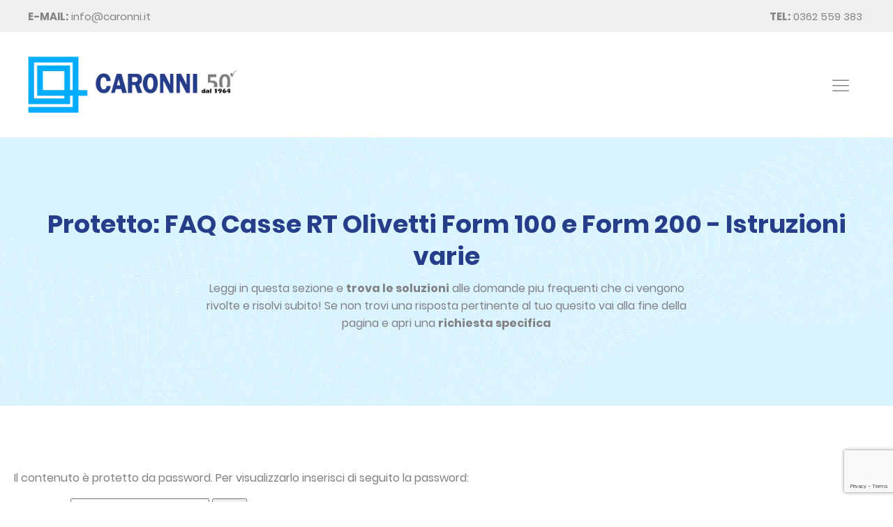

--- FILE ---
content_type: text/html; charset=UTF-8
request_url: https://www.caronni.it/faq/f-a-q-registratori-di-cassa/olivetti/
body_size: 19031
content:
<!DOCTYPE html>
<html lang="it-IT" >
<head>
<meta charset="UTF-8">
<meta name="viewport" content="width=device-width">
<!-- WP_HEAD() START -->
<meta name='robots' content='index, follow, max-image-preview:large, max-snippet:-1, max-video-preview:-1' />

	<!-- This site is optimized with the Yoast SEO plugin v18.9 - https://yoast.com/wordpress/plugins/seo/ -->
	<title>FAQ Casse RT Olivetti Form 100 e Form 200 - Istruzioni varie &ndash; Caronni SRL</title>
	<link rel="canonical" href="https://www.caronni.it/faq/f-a-q-registratori-di-cassa/olivetti/" />
	<meta property="og:locale" content="it_IT" />
	<meta property="og:type" content="article" />
	<meta property="og:title" content="FAQ Casse RT Olivetti Form 100 e Form 200 - Istruzioni varie &ndash; Caronni SRL" />
	<meta property="og:description" content="Non è disponibile alcun riassunto in quanto si tratta di un articolo protetto." />
	<meta property="og:url" content="https://www.caronni.it/faq/f-a-q-registratori-di-cassa/olivetti/" />
	<meta property="og:site_name" content="Caronni SRL" />
	<meta property="article:modified_time" content="2024-12-05T11:18:21+00:00" />
	<meta name="twitter:card" content="summary" />
	<meta name="twitter:label1" content="Tempo di lettura stimato" />
	<meta name="twitter:data1" content="4 minuti" />
	<script type="application/ld+json" class="yoast-schema-graph">{"@context":"https://schema.org","@graph":[{"@type":"Organization","@id":"https://www.caronni.it/#organization","name":"Caronni SRL","url":"https://www.caronni.it/","sameAs":[],"logo":{"@type":"ImageObject","inLanguage":"it-IT","@id":"https://www.caronni.it/#/schema/logo/image/","url":"https://www.caronni.it/wp-content/uploads/2020/07/1_logo-2.png","contentUrl":"https://www.caronni.it/wp-content/uploads/2020/07/1_logo-2.png","width":400,"height":108,"caption":"Caronni SRL"},"image":{"@id":"https://www.caronni.it/#/schema/logo/image/"}},{"@type":"WebSite","@id":"https://www.caronni.it/#website","url":"https://www.caronni.it/","name":"Caronni SRL","description":"Sistemi e prodotti per le aziende","publisher":{"@id":"https://www.caronni.it/#organization"},"potentialAction":[{"@type":"SearchAction","target":{"@type":"EntryPoint","urlTemplate":"https://www.caronni.it/?s={search_term_string}"},"query-input":"required name=search_term_string"}],"inLanguage":"it-IT"},{"@type":"WebPage","@id":"https://www.caronni.it/faq/f-a-q-registratori-di-cassa/olivetti/#webpage","url":"https://www.caronni.it/faq/f-a-q-registratori-di-cassa/olivetti/","name":"FAQ Casse RT Olivetti Form 100 e Form 200 - Istruzioni varie &ndash; Caronni SRL","isPartOf":{"@id":"https://www.caronni.it/#website"},"datePublished":"2020-04-03T07:10:44+00:00","dateModified":"2024-12-05T11:18:21+00:00","breadcrumb":{"@id":"https://www.caronni.it/faq/f-a-q-registratori-di-cassa/olivetti/#breadcrumb"},"inLanguage":"it-IT"}]}</script>
	<!-- / Yoast SEO plugin. -->


<link rel='dns-prefetch' href='//www.google.com' />
<link rel='dns-prefetch' href='//caronni.b-cdn.net' />

<link href='//caronni.b-cdn.net' rel='preconnect' />
<link rel='stylesheet' id='elegant-custom-fonts-css'  href='//caronni.b-cdn.net/wp-content/uploads/elegant-custom-fonts/ecf.css?ver=5.8.12' type='text/css' media='all' />
<link rel='stylesheet' id='wp-block-library-css'  href='https://caronni.b-cdn.net/wp-includes/css/dist/block-library/style.min.css?ver=5.8.12' type='text/css' media='all' />
<link rel='stylesheet' id='wc-blocks-vendors-style-css'  href='https://caronni.b-cdn.net/wp-content/plugins/woocommerce/packages/woocommerce-blocks/build/wc-blocks-vendors-style.css?ver=6.5.2' type='text/css' media='all' />
<link rel='stylesheet' id='wc-blocks-style-css'  href='https://caronni.b-cdn.net/wp-content/plugins/woocommerce/packages/woocommerce-blocks/build/wc-blocks-style.css?ver=6.5.2' type='text/css' media='all' />
<link rel='stylesheet' id='contact-form-7-css'  href='https://caronni.b-cdn.net/wp-content/plugins/contact-form-7/includes/css/styles.css?ver=5.5.6.1' type='text/css' media='all' />
<link rel='stylesheet' id='oxygen-css'  href='https://caronni.b-cdn.net/wp-content/plugins/oxygen/component-framework/oxygen.css?ver=3.9' type='text/css' media='all' />
<style id='woocommerce-inline-inline-css' type='text/css'>
.woocommerce form .form-row .required { visibility: visible; }
</style>
<link rel='stylesheet' id='dashicons-css'  href='https://caronni.b-cdn.net/wp-includes/css/dashicons.min.css?ver=5.8.12' type='text/css' media='all' />
<style id='dashicons-inline-css' type='text/css'>
[data-font="Dashicons"]:before {font-family: 'Dashicons' !important;content: attr(data-icon) !important;speak: none !important;font-weight: normal !important;font-variant: normal !important;text-transform: none !important;line-height: 1 !important;font-style: normal !important;-webkit-font-smoothing: antialiased !important;-moz-osx-font-smoothing: grayscale !important;}
</style>
<link rel='stylesheet' id='photoswipe-css'  href='https://caronni.b-cdn.net/wp-content/plugins/woocommerce/assets/css/photoswipe/photoswipe.min.css?ver=6.1.2' type='text/css' media='all' />
<link rel='stylesheet' id='photoswipe-default-skin-css'  href='https://caronni.b-cdn.net/wp-content/plugins/woocommerce/assets/css/photoswipe/default-skin/default-skin.min.css?ver=6.1.2' type='text/css' media='all' />
<link rel='stylesheet' id='ywctm-frontend-css'  href='https://caronni.b-cdn.net/wp-content/plugins/yith-woocommerce-catalog-mode-premium/assets/css/frontend.min.css?ver=2.1.2' type='text/css' media='all' />
<style id='ywctm-frontend-inline-css' type='text/css'>
form.cart button.single_add_to_cart_button, form.cart .quantity, .widget.woocommerce.widget_shopping_cart{display: none !important}
</style>
<link rel='stylesheet' id='ywctm-button-label-css'  href='https://caronni.b-cdn.net/wp-content/plugins/yith-woocommerce-catalog-mode-premium/assets/css/button-label.min.css?ver=2.1.2' type='text/css' media='all' />
<style id='ywctm-button-label-inline-css' type='text/css'>
.ywctm-button-9942 .ywctm-custom-button {color:#4b4b4b;background-color:#f9f5f2;border-style: solid;border-color:#e3bdaf;border-width:1px;border-radius:5px;padding-top:20px;padding-bottom:30px;padding-left:20px;padding-right:20px;}.ywctm-button-9942 .ywctm-custom-button:hover {color:#4b4b4b;background-color:#f9f5f2;border-color:#e3bdaf;}.ywctm-button-9941 .ywctm-custom-button {color:#247390;background-color:#ffffff;border-style: solid;border-color:#247390;border-width:1px;border-radius:50px;padding-top:5px;padding-bottom:5px;padding-left:10px;padding-right:10px;width:150px;}.ywctm-button-9941 .ywctm-custom-button:hover {color:#ffffff;background-color:#247390;border-color:#247390;}.ywctm-button-9940 .ywctm-custom-button {color:#ffffff;background-color:#36809a;border-style: solid;border-color:#36809a;border-width:1px;border-radius:50px;padding-top:5px;padding-bottom:5px;padding-left:10px;padding-right:10px;width:200px;}.ywctm-button-9940 .ywctm-custom-button:hover {color:#ffffff;background-color:#215d72;border-color:#215d72;}.ywctm-button-9939 .ywctm-custom-button {color:#ffffff;background-color:#e09004;border-style: solid;border-color:#e09004;border-width:1px;border-radius:50px;padding-top:5px;padding-bottom:5px;padding-left:10px;padding-right:10px;width:200px;}.ywctm-button-9939 .ywctm-custom-button:hover {color:#ffffff;background-color:#b97600;border-color:#b97600;}.ywctm-button-9938 .ywctm-custom-button {color:#4b4b4b;background-color:#f9f5f2;border-style: solid;border-color:#e3bdaf;border-width:1px;border-radius:5px;padding-top:20px;padding-bottom:30px;padding-left:20px;padding-right:20px;}.ywctm-button-9938 .ywctm-custom-button:hover {color:#4b4b4b;background-color:#f9f5f2;border-color:#e3bdaf;}.ywctm-button-9937 .ywctm-custom-button {color:#247390;background-color:#ffffff;border-style: solid;border-color:#247390;border-width:1px;border-radius:50px;padding-top:5px;padding-bottom:5px;padding-left:10px;padding-right:10px;width:150px;}.ywctm-button-9937 .ywctm-custom-button:hover {color:#ffffff;background-color:#247390;border-color:#247390;}.ywctm-button-9936 .ywctm-custom-button {color:#ffffff;background-color:#36809a;border-style: solid;border-color:#36809a;border-width:1px;border-radius:50px;padding-top:5px;padding-bottom:5px;padding-left:10px;padding-right:10px;width:200px;}.ywctm-button-9936 .ywctm-custom-button:hover {color:#ffffff;background-color:#215d72;border-color:#215d72;}.ywctm-button-9935 .ywctm-custom-button {color:#ffffff;background-color:#e09004;border-style: solid;border-color:#e09004;border-width:1px;border-radius:50px;padding-top:5px;padding-bottom:5px;padding-left:10px;padding-right:10px;width:200px;}.ywctm-button-9935 .ywctm-custom-button:hover {color:#ffffff;background-color:#b97600;border-color:#b97600;}.ywctm-button-8955 .ywctm-custom-button {color:#247390;background-color:#ffffff;border-style: solid;border-color:#247390;border-width:1px;border-radius:50px;padding-top:5px;padding-bottom:5px;padding-left:10px;padding-right:10px;width:150px;}.ywctm-button-8955 .ywctm-custom-button:hover {color:#FFFFFF;background-color:#247390;border-color:#247390;}
</style>
<link rel='stylesheet' id='newsletter-css'  href='https://caronni.b-cdn.net/wp-content/plugins/newsletter/style.css?ver=8.7.1' type='text/css' media='all' />
<script type='text/javascript' src='https://caronni.b-cdn.net/wp-includes/js/jquery/jquery.min.js?ver=3.6.0' id='jquery-core-js'></script>
<script type='text/javascript' src='https://caronni.b-cdn.net/wp-content/plugins/yith-woocommerce-catalog-mode-premium/assets/js/button-label-frontend.min.js?ver=2.1.2' id='ywctm-button-label-js'></script>
<link rel="https://api.w.org/" href="https://www.caronni.it/wp-json/" /><link rel="alternate" type="application/json" href="https://www.caronni.it/wp-json/wp/v2/pages/8763" /><link rel="EditURI" type="application/rsd+xml" title="RSD" href="https://www.caronni.it/xmlrpc.php?rsd" />
<link rel="wlwmanifest" type="application/wlwmanifest+xml" href="https://caronni.b-cdn.net/wp-includes/wlwmanifest.xml" /> 
<meta name="generator" content="WordPress 5.8.12" />
<meta name="generator" content="WooCommerce 6.1.2" />
<link rel='shortlink' href='https://www.caronni.it/?p=8763' />
<link rel="alternate" type="application/json+oembed" href="https://www.caronni.it/wp-json/oembed/1.0/embed?url=https%3A%2F%2Fwww.caronni.it%2Ffaq%2Ff-a-q-registratori-di-cassa%2Folivetti%2F" />
<link rel="alternate" type="text/xml+oembed" href="https://www.caronni.it/wp-json/oembed/1.0/embed?url=https%3A%2F%2Fwww.caronni.it%2Ffaq%2Ff-a-q-registratori-di-cassa%2Folivetti%2F&#038;format=xml" />
<meta name="theme-color" content="#263e89" />
<script src='https://acconsento.click/script.js' id='acconsento-script' data-key='25738833C657CE11F4EDB526AF609CD7DFB51E872F76C3538717952E0A6F16B89614E21940FC706268ED353CD11118A0'></script>
<link rel="preload" as="font" href="https://caronni.b-cdn.net/fonts/poppins-bold.woff" crossorigin>
<link rel="preload" as="font" href="https://caronni.b-cdn.net/fonts/poppins-regular.woff" crossorigin>	<noscript><style>.woocommerce-product-gallery{ opacity: 1 !important; }</style></noscript>
				<style id="wpsp-style-frontend"></style>
			<link rel="icon" href="https://caronni.b-cdn.net/wp-content/uploads/2020/07/1_logo-1-e1595356546372-100x100.png" sizes="32x32" />
<link rel="icon" href="https://caronni.b-cdn.net/wp-content/uploads/2020/07/1_logo-1-e1595356546372.png" sizes="192x192" />
<link rel="apple-touch-icon" href="https://caronni.b-cdn.net/wp-content/uploads/2020/07/1_logo-1-e1595356546372.png" />
<meta name="msapplication-TileImage" content="https://caronni.b-cdn.net/wp-content/uploads/2020/07/1_logo-1-e1595356546372.png" />
<link rel='stylesheet' id='oxygen-cache-9568-css'  href='//caronni.b-cdn.net/wp-content/uploads/oxygen/css/9568.css?cache=1684226951&#038;ver=5.8.12' type='text/css' media='all' />
<link rel='stylesheet' id='oxygen-cache-8845-css'  href='//caronni.b-cdn.net/wp-content/uploads/oxygen/css/8845.css?cache=1684226958&#038;ver=5.8.12' type='text/css' media='all' />
<link rel='stylesheet' id='oxygen-cache-9489-css'  href='//caronni.b-cdn.net/wp-content/uploads/oxygen/css/9489.css?cache=1684226951&#038;ver=5.8.12' type='text/css' media='all' />
<link rel='stylesheet' id='oxygen-cache-8763-css'  href='//caronni.b-cdn.net/wp-content/uploads/oxygen/css/8763.css?cache=1684226945&#038;ver=5.8.12' type='text/css' media='all' />
<link rel='stylesheet' id='oxygen-universal-styles-css'  href='//caronni.b-cdn.net/wp-content/uploads/oxygen/css/universal.css?cache=1684226939&#038;ver=5.8.12' type='text/css' media='all' />
<!-- END OF WP_HEAD() -->
</head>
<body class="page-template-default page page-id-8763 page-parent page-child parent-pageid-8773  wp-embed-responsive theme-oxygen-is-not-a-theme oxygen-body woocommerce-no-js wp-schema-pro-2.7.7" >



						<section id="section-12-8845" class=" ct-section" ><div class="ct-section-inner-wrap"><div id="new_columns-18-8845" class="ct-new-columns" ><div id="div_block-19-8845" class="ct-div-block" ><a id="text_block-22-8845" class="ct-link-text" href="mailto:info@caronni.it" target="_self"  ><b>E-MAIL:</b> info@caronni.it</a></div><div id="div_block-20-8845" class="ct-div-block" ><a id="text_block-21-8845" class="ct-link-text" href="tel:+390362559383" target="_self"  ><b>TEL:</b>&nbsp;0362 559 383&nbsp;</a></div></div></div></section><header id="section-10-8845" class=" ct-section" ><div class="ct-section-inner-wrap"><div id="new_columns-27-8845" class="ct-new-columns" ><div id="div_block-28-8845" class="ct-div-block" ><a id="link-39-8845" class="ct-link" href="https://www.caronni.it/" target="_self"  ><img id="image-30-8845" alt="" src="https://caronni.b-cdn.net/wp-content/uploads/2020/07/1_logo.png" class="ct-image"/></a></div><div id="div_block-29-8845" class="ct-div-block" >
		<div id="-pro-menu-31-8845" class="oxy-pro-menu "><div class="oxy-pro-menu-mobile-open-icon " data-off-canvas-alignment=""><svg id="-pro-menu-31-8845-open-icon"><use xlink:href="#Lineariconsicon-menu"></use></svg></div>

                
        <div class="oxy-pro-menu-container  oxy-pro-menu-dropdown-links-visible-on-mobile oxy-pro-menu-dropdown-links-toggle oxy-pro-menu-show-dropdown" data-aos-duration="400" 

             data-oxy-pro-menu-dropdown-animation="fade-up"
             data-oxy-pro-menu-dropdown-animation-duration="0.5"
             data-entire-parent-toggles-dropdown="true"

             
                          data-oxy-pro-menu-dropdown-animation-duration="0.4"
             
                          data-oxy-pro-menu-dropdown-links-on-mobile="toggle">
             
            <div class="menu-nuovo-container"><ul id="menu-nuovo" class="oxy-pro-menu-list"><li id="menu-item-8855" class="menu-item menu-item-type-post_type menu-item-object-page menu-item-8855"><a href="https://www.caronni.it/chi-siamo/">Chi siamo</a></li>
<li id="menu-item-9081" class="sub-menu-columns menu-item menu-item-type-custom menu-item-object-custom menu-item-has-children menu-item-9081"><a href="https://www.caronni.it/servizi/">Servizi</a>
<ul class="sub-menu">
	<li id="menu-item-9059" class="menu-item menu-item-type-post_type menu-item-object-page menu-item-has-children menu-item-9059"><a href="https://www.caronni.it/servizi/gestionale/"><img src="https://caronni.b-cdn.net/wp-content/uploads/2020/07/4_icone_2.png" alt="Voce menu" width="70" height="70"> Gestionale</a>
	<ul class="sub-menu">
		<li id="menu-item-9320" class="menu-item menu-item-type-post_type menu-item-object-page menu-item-9320"><a href="https://www.caronni.it/servizi/gestionale/software-gestionale-os1/">Software gestionale OS1</a></li>
		<li id="menu-item-9274" class="menu-item menu-item-type-taxonomy menu-item-object-category menu-item-9274"><a href="https://www.caronni.it/categoria/gestionale-os1/migliorie/">Migliorie funzionali</a></li>
		<li id="menu-item-9275" class="menu-item menu-item-type-taxonomy menu-item-object-category menu-item-9275"><a href="https://www.caronni.it/categoria/gestionale-os1/moduli-nuovi-per-gestionale-os1/">Integrazioni e applicativi</a></li>
		<li id="menu-item-9276" class="menu-item menu-item-type-taxonomy menu-item-object-category menu-item-9276"><a href="https://www.caronni.it/categoria/gestionale-os1/nuove-release/">Release e changelog</a></li>
	</ul>
</li>
	<li id="menu-item-9061" class="menu-item menu-item-type-post_type menu-item-object-page menu-item-has-children menu-item-9061"><a href="https://www.caronni.it/servizi/stampanti-multifunzione/"><img src="https://caronni.b-cdn.net/wp-content/uploads/2020/07/4_icone_.png" alt="Voce menu" width="70" height="70"> Stampanti</a>
	<ul class="sub-menu">
		<li id="menu-item-9280" class="menu-item menu-item-type-custom menu-item-object-custom menu-item-9280"><a href="https://www.caronni.it/servizi/stampanti-multifunzione/#vendita-e-assistenza">Vendita e assistenza</a></li>
		<li id="menu-item-9281" class="menu-item menu-item-type-custom menu-item-object-custom menu-item-9281"><a href="https://www.caronni.it/servizi/stampanti-multifunzione/#noleggio">Noleggio</a></li>
	</ul>
</li>
	<li id="menu-item-9289" class="menu-item menu-item-type-post_type menu-item-object-page menu-item-has-children menu-item-9289"><a href="https://www.caronni.it/servizi/pc-server/"><img src="https://caronni.b-cdn.net/wp-content/uploads/2020/10/4_icone_7.png" alt="Voce menu" width="70" height="70"> Hardware</br> PC e server</a>
	<ul class="sub-menu">
		<li id="menu-item-9293" class="menu-item menu-item-type-custom menu-item-object-custom menu-item-9293"><a href="https://www.caronni.it/servizi/pc-server/#vendita-assistenza">Vendita e assistenza</a></li>
		<li id="menu-item-9291" class="menu-item menu-item-type-custom menu-item-object-custom menu-item-9291"><a href="https://www.caronni.it/servizi/pc-server/#noleggio-postazione">Noleggio</a></li>
		<li id="menu-item-9290" class="menu-item menu-item-type-post_type menu-item-object-page menu-item-9290"><a href="https://www.caronni.it/servizi/configuratore-pc-e-server/">Configuratore PC e server</a></li>
	</ul>
</li>
	<li id="menu-item-9082" class="menu-item menu-item-type-custom menu-item-object-custom menu-item-has-children menu-item-9082"><a href="#"><img src="https://caronni.b-cdn.net/wp-content/uploads/2020/07/4_icone_3.png" alt="Voce menu" width="70" height="70"> Sicurezza</a>
	<ul class="sub-menu">
		<li id="menu-item-9065" class="menu-item menu-item-type-post_type menu-item-object-page menu-item-9065"><a href="https://www.caronni.it/servizi/cloud-backup/">Cloud Backup</a></li>
		<li id="menu-item-9066" class="menu-item menu-item-type-post_type menu-item-object-page menu-item-9066"><a href="https://www.caronni.it/servizi/sicurezza/">Antivirus e GDPR</a></li>
	</ul>
</li>
	<li id="menu-item-9064" class="menu-item menu-item-type-post_type menu-item-object-page menu-item-9064"><a href="https://www.caronni.it/servizi/hosting-e-mail/"><img src="https://caronni.b-cdn.net/wp-content/uploads/2020/07/4_icone_6.png" alt="Voce menu" width="70" height="70"> Hosting e mail</a></li>
	<li id="menu-item-9062" class="menu-item menu-item-type-post_type menu-item-object-page menu-item-9062"><a href="https://www.caronni.it/servizi/siti-web-e-social-media/"><img src="https://caronni.b-cdn.net/wp-content/uploads/2020/07/4_icone_5.png" alt="Voce menu" width="70" height="70"> Website e social</a></li>
	<li id="menu-item-9063" class="menu-item menu-item-type-post_type menu-item-object-page menu-item-9063"><a href="https://www.caronni.it/servizi/registratori-di-cassa/"><img src="https://caronni.b-cdn.net/wp-content/uploads/2020/07/4_icone_4.png" alt="Voce menu" width="70" height="70"> Casse RT</a></li>
</ul>
</li>
<li id="menu-item-8858" class="menu-item menu-item-type-post_type menu-item-object-page menu-item-8858"><a href="https://www.caronni.it/prodotti/">Prodotti</a></li>
<li id="menu-item-8866" class="menu-item menu-item-type-post_type menu-item-object-page menu-item-has-children menu-item-8866"><a href="https://www.caronni.it/news/">News</a>
<ul class="sub-menu">
	<li id="menu-item-9302" class="menu-item menu-item-type-taxonomy menu-item-object-category menu-item-9302"><a href="https://www.caronni.it/categoria/gestionale-os1/">Gestionale OS1</a></li>
	<li id="menu-item-9307" class="menu-item menu-item-type-taxonomy menu-item-object-category menu-item-9307"><a href="https://www.caronni.it/categoria/multifunzioni/">Stampanti multifunzioni</a></li>
	<li id="menu-item-9304" class="menu-item menu-item-type-taxonomy menu-item-object-category menu-item-9304"><a href="https://www.caronni.it/categoria/assistenza/">Assistenza</a></li>
	<li id="menu-item-9301" class="menu-item menu-item-type-taxonomy menu-item-object-category menu-item-9301"><a href="https://www.caronni.it/categoria/sicurezza/">Sicurezza</a></li>
	<li id="menu-item-9305" class="menu-item menu-item-type-taxonomy menu-item-object-category menu-item-9305"><a href="https://www.caronni.it/categoria/casse-fiscali-negozi-ristorazione/">Casse Fiscali</br>Negozi &#038; Ristorazione</a></li>
	<li id="menu-item-9306" class="menu-item menu-item-type-taxonomy menu-item-object-category menu-item-9306"><a href="https://www.caronni.it/categoria/prodotti-ufficio/">Prodotti per l'ufficio</a></li>
	<li id="menu-item-9303" class="menu-item menu-item-type-taxonomy menu-item-object-category menu-item-9303"><a href="https://www.caronni.it/categoria/featured-post/">Consigliati dallo staff</a></li>
</ul>
</li>
<li id="menu-item-8908" class="menu-item menu-item-type-post_type_archive menu-item-object-portfolio menu-item-8908"><a href="https://www.caronni.it/portfolio/">Portfolio</a></li>
<li id="menu-item-9262" class="menu-item menu-item-type-custom menu-item-object-custom menu-item-has-children menu-item-9262"><a href="#">Assistenza</a>
<ul class="sub-menu">
	<li id="menu-item-9261" class="menu-item menu-item-type-post_type menu-item-object-page menu-item-9261"><a href="https://www.caronni.it/assistenza/">Apri un ticket via web</a></li>
	<li id="menu-item-10025" class="menu-item menu-item-type-post_type menu-item-object-post menu-item-10025"><a href="https://www.caronni.it/app-apertura-interventi-per-windows/">Apri un ticket via app</a></li>
	<li id="menu-item-9278" class="menu-item menu-item-type-post_type menu-item-object-page menu-item-9278"><a href="https://www.caronni.it/controllo-remoto/">Controllo remoto</a></li>
	<li id="menu-item-9279" class="menu-item menu-item-type-post_type menu-item-object-page menu-item-9279"><a href="https://www.caronni.it/tariffe-per-servizi-di-supporto/">Tariffe per supporto</a></li>
</ul>
</li>
<li id="menu-item-9260" class="menu-item menu-item-type-post_type menu-item-object-page current-page-ancestor menu-item-9260"><a href="https://www.caronni.it/faq/">FAQ</a></li>
<li id="menu-item-8856" class="menu-item menu-item-type-post_type menu-item-object-page menu-item-8856"><a href="https://www.caronni.it/contatti/">Contatti</a></li>
</ul></div>
            <div class="oxy-pro-menu-mobile-close-icon"><svg id="svg--pro-menu-31-8845"><use xlink:href="#Lineariconsicon-cross-circle"></use></svg></div>

        </div>

        </div>

		<script type="text/javascript">
			jQuery('#-pro-menu-31-8845 .oxy-pro-menu-show-dropdown .menu-item-has-children > a', 'body').each(function(){
                jQuery(this).append('<div class="oxy-pro-menu-dropdown-icon-click-area"><svg class="oxy-pro-menu-dropdown-icon"><use xlink:href="#Lineariconsicon-chevron-down"></use></svg></div>');
            });
            jQuery('#-pro-menu-31-8845 .oxy-pro-menu-show-dropdown .menu-item:not(.menu-item-has-children) > a', 'body').each(function(){
                jQuery(this).append('<div class="oxy-pro-menu-dropdown-icon-click-area"></div>');
            });			</script></div></div></div></header><section id="section-2-9489" class=" ct-section" ><div class="ct-section-inner-wrap"><div id="div_block-3-9489" class="ct-div-block" ><h1 id="headline-4-9489" class="ct-headline"><span id="span-13-9489" class="ct-span" >Protetto: FAQ Casse RT Olivetti Form 100 e Form 200 - Istruzioni varie</span></h1><div id="text_block-5-9489" class="ct-text-block" >Leggi in questa sezione e <b>trova le soluzioni</b> alle domande piu frequenti che ci vengono rivolte e risolvi subito! Se non trovi una risposta pertinente al tuo quesito vai alla fine della pagina e apri una <b>richiesta specifica</b><br></div></div></div></section><section id="section-6-9489" class=" ct-section" ><div class="ct-section-inner-wrap"><div id="text_block-7-9489" class="ct-text-block" ><span id="span-8-9489" class="ct-span oxy-stock-content-styles" ><form action="https://www.caronni.it/wp-login.php?action=postpass" class="post-password-form" method="post">
<p>Il contenuto è protetto da password. Per visualizzarlo inserisci di seguito la password:</p>
<p><label for="pwbox-8763">Password: <input name="post_password" id="pwbox-8763" type="password" size="20" /></label> <input type="submit" name="Submit" value="Invio" /></p>
</form>
</span></div></div></section><section id="section-15-9489" class=" ct-section" ><div class="ct-section-inner-wrap"><h3 id="headline-18-9489" class="ct-headline">Non hai trovato una risposta al tuo quesito? Apri un ticket<br><br></h3><div id="shortcode-16-9489" class="ct-shortcode" ><div role="form" class="wpcf7" id="wpcf7-f9120-o1" lang="it-IT" dir="ltr">
<div class="screen-reader-response"><p role="status" aria-live="polite" aria-atomic="true"></p> <ul></ul></div>
<form action="/faq/f-a-q-registratori-di-cassa/olivetti/#wpcf7-f9120-o1" method="post" class="wpcf7-form init" novalidate="novalidate" data-status="init">
<div style="display: none;">
<input type="hidden" name="_wpcf7" value="9120" />
<input type="hidden" name="_wpcf7_version" value="5.5.6.1" />
<input type="hidden" name="_wpcf7_locale" value="it_IT" />
<input type="hidden" name="_wpcf7_unit_tag" value="wpcf7-f9120-o1" />
<input type="hidden" name="_wpcf7_container_post" value="0" />
<input type="hidden" name="_wpcf7_posted_data_hash" value="" />
<input type="hidden" name="_wpcf7_recaptcha_response" value="" />
</div>
<div class="cinquanta">
<span class="wpcf7-form-control-wrap your-name"><input type="text" name="your-name" value="" size="40" class="wpcf7-form-control wpcf7-text wpcf7-validates-as-required" aria-required="true" aria-invalid="false" placeholder="Nome" /></span>
</div>
<div class="cinquanta">
<span class="wpcf7-form-control-wrap your-surname"><input type="text" name="your-surname" value="" size="40" class="wpcf7-form-control wpcf7-text wpcf7-validates-as-required" aria-required="true" aria-invalid="false" placeholder="Cognome" /></span>
</div>
<div class="cinquanta">
<span class="wpcf7-form-control-wrap telefono"><input type="tel" name="telefono" value="" size="40" class="wpcf7-form-control wpcf7-text wpcf7-tel wpcf7-validates-as-required wpcf7-validates-as-tel" aria-required="true" aria-invalid="false" placeholder="Telefono" /></span>
</div>
<div class="cinquanta">
<span class="wpcf7-form-control-wrap your-email"><input type="email" name="your-email" value="" size="40" class="wpcf7-form-control wpcf7-text wpcf7-email wpcf7-validates-as-required wpcf7-validates-as-email" aria-required="true" aria-invalid="false" placeholder="E-Mail" /></span>
</div>
<div class="cento">
<h5>Dipartimento:</h5>
<p><span class="wpcf7-form-control-wrap your-recipient"><select name="your-recipient" class="wpcf7-form-control wpcf7-select wpcf7-validates-as-required" aria-required="true" aria-invalid="false"><option value="Gestionale OS1 e ADHOC">Gestionale OS1 e ADHOC</option><option value="Stampanti multifunzione e fax">Stampanti multifunzione e fax</option><option value="PC Windows, server, sicurezza e Office">PC Windows, server, sicurezza e Office</option><option value="E-Mail e PEC">E-Mail e PEC</option><option value="Casse RT, POS e Retail Shop">Casse RT, POS e Retail Shop</option><option value="Altro">Altro</option></select></span>
</p></div>
<div class="cento">
<span class="wpcf7-form-control-wrap ragione"><input type="text" name="ragione" value="" size="40" class="wpcf7-form-control wpcf7-text wpcf7-validates-as-required" aria-required="true" aria-invalid="false" placeholder="Ragione Sociale" /></span> </div>
<div class="cinquanta">
<span class="wpcf7-form-control-wrap your-ind"><input type="text" name="your-ind" value="" size="40" class="wpcf7-form-control wpcf7-text wpcf7-validates-as-required" aria-required="true" aria-invalid="false" placeholder="Indirizzo" /></span>
</div>
<div class="cinquanta">
<span class="wpcf7-form-control-wrap your-cit"><input type="text" name="your-cit" value="" size="40" class="wpcf7-form-control wpcf7-text wpcf7-validates-as-required" aria-required="true" aria-invalid="false" placeholder="Città" /></span>
</div>
<div class="cento">
<span class="wpcf7-form-control-wrap your-message"><textarea name="your-message" cols="40" rows="5" class="wpcf7-form-control wpcf7-textarea" aria-invalid="false" placeholder="Esponi il tuo problema. Cerca di essere il più preciso possibile."></textarea></span>
</div>
<div class="conferma">
<input type="submit" value="Invia" class="wpcf7-form-control has-spinner wpcf7-submit" /><br />
<span class="wpcf7-form-control-wrap gdpr"><span class="wpcf7-form-control wpcf7-acceptance"><span class="wpcf7-list-item"><label><input type="checkbox" name="gdpr" value="1" aria-invalid="false" /><span class="wpcf7-list-item-label">Acconsento al trattamento dei miei dati in accordo con la <a href="https://www.caronni.it/privacy-e-cookie-policy/">privacy policy</a> del sito.</span></label></span></span></span>
</div>
<div class="wpcf7-response-output" aria-hidden="true"></div></form></div></div><div id="code_block-17-9489" class="ct-code-block" ></div></div></section><footer id="section-9-8845" class=" ct-section" ><div class="ct-section-inner-wrap"><a id="link-40-8845" class="ct-link" href="https://www.caronni.it/" target="_self"  ><img id="image-32-8845" alt="" src="https://caronni.b-cdn.net/wp-content/uploads/2020/07/7_logo-e1595007242564.png" class="ct-image"/></a><div id="new_columns-33-8845" class="ct-new-columns" ><div id="div_block-34-8845" class="ct-div-block" ><div id="text_block-52-8845" class="ct-text-block" >CARONNI SRL</div><div id="new_columns-62-8845" class="ct-new-columns" ><div id="div_block-64-8845" class="ct-div-block" ><div id="text_block-78-8845" class="ct-text-block" >tel</div></div><div id="div_block-65-8845" class="ct-div-block" ><a id="text_block-68-8845" class="ct-link-text" href="tel:+390362559383" target="_self"  >0362 559 383</a></div></div><div id="new_columns-73-8845" class="ct-new-columns" ><div id="div_block-74-8845" class="ct-div-block" ><div id="text_block-75-8845" class="ct-text-block" >e-mail</div></div><div id="div_block-76-8845" class="ct-div-block" ><a id="link_text-77-8845" class="ct-link-text" href="mailto:info@caronni.it" target="_self"  >info@caronni.it</a></div></div></div><div id="div_block-35-8845" class="ct-div-block" ><div id="text_block-47-8845" class="ct-text-block" >ISCRIVITI ALLA NEWSLETTER</div><a id="text_block-66-8845" class="ct-link-text" href="https://www.caronni.it/newsletter-4/" target="_self"  >Ricevi le ultime news in anteprima</a></div><div id="div_block-36-8845" class="ct-div-block" ><div id="text_block-51-8845" class="ct-text-block" >LINK UTILI</div><div id="_rich_text-98-8845" class="oxy-rich-text" ><p><span style="color: #ffffff;"><a style="color: #ffffff;" href="https://www.caronni.it/controllo-remoto/#intervento-remoto">• controllo remoto</a></span><br /><span style="color: #ffffff;"><a style="color: #ffffff;" href="https://www.caronni.it/tariffe-per-servizi-di-supporto/#tabella-tariffe">• tariffe d'intervento</a></span><br /><span style="color: #ffffff;"><a style="color: #ffffff;" href="https://www.caronni.it/assistenza/#apri-ticket">• apri ticket di supporto</a></span><br /><span style="color: #ffffff;"><a style="color: #ffffff;" href="https://www.caronni.it/servizi/configuratore-pc-e-server/">• configuratore hardware</a></span></p></div></div><div id="div_block-89-8845" class="ct-div-block" ><div id="text_block-90-8845" class="ct-text-block" >SEGUICI SUI SOCIAL</div><div id="_social_icons-91-8845" class="oxy-social-icons" ><a href='https://www.facebook.com/caronnisrl/' target='_blank' class='oxy-social-icons-facebook'><svg><use xlink:href='#oxy-social-icons-icon-facebook'></use></svg></a><a href='https://www.youtube.com/channel/UC9KYbTCwHVVgPYxMyOyCGvw' target='_blank' class='oxy-social-icons-youtube'><svg><use xlink:href='#oxy-social-icons-icon-youtube'></use></svg></a></div></div></div></div></footer><section id="section-37-8845" class=" ct-section" ><div class="ct-section-inner-wrap"><div id="text_block-38-8845" class="ct-text-block" >Copyright 2020 - Caronni srl • P.I: 00881350961 • C.F: 07983290151 • REA: MB 1195603 • PEC: caronni@pec.caronni.it&nbsp;• <a href="https://www.caronni.it/privacy-e-cookie-policy/">Privacy e cookie policy</a></div></div></section>            <div tabindex="-1" class="oxy-modal-backdrop  "
                style="background-color: rgba(0,0,0,0.5);"
                data-trigger="user_clicks_element"                data-trigger-selector=""                data-trigger-time="5"                data-trigger-time-unit="seconds"                data-close-automatically="no"                data-close-after-time="10"                data-close-after-time-unit="seconds"                data-trigger_scroll_amount="50"                data-trigger_scroll_direction="down"	            data-scroll_to_selector=""	            data-time_inactive="60"	            data-time-inactive-unit="seconds"	            data-number_of_clicks="3"	            data-close_on_esc="on"	            data-number_of_page_views="3"                data-close-after-form-submit="no"                data-open-again="always_show"                data-open-again-after-days="3"            >

                <div id="modal-81-8845" class="ct-modal" ><h3 id="headline-86-8845" class="ct-headline">Iscriviti alla newsletter</h3><div id="code_block-88-8845" class="ct-code-block" ></div><div id="shortcode-85-8845" class="ct-shortcode" >[mailpoet_form id="3"]</div><div id="code_block-87-8845" class="ct-code-block" ></div></div>
            </div>
        	<!-- WP_FOOTER -->
<!-- Global site tag (gtag.js) - Google Analytics -->
<script async src="https://www.googletagmanager.com/gtag/js?id=UA-63223014-1"></script>
<script>
  window.dataLayer = window.dataLayer || [];
  function gtag(){dataLayer.push(arguments);}
  gtag('js', new Date());

  gtag('config', 'UA-63223014-1');
</script>
<!-- Facebook Pixel Code -->
<script>
  !function(f,b,e,v,n,t,s)
  {if(f.fbq)return;n=f.fbq=function(){n.callMethod?
  n.callMethod.apply(n,arguments):n.queue.push(arguments)};
  if(!f._fbq)f._fbq=n;n.push=n;n.loaded=!0;n.version='2.0';
  n.queue=[];t=b.createElement(e);t.async=!0;
  t.src=v;s=b.getElementsByTagName(e)[0];
  s.parentNode.insertBefore(t,s)}(window, document,'script',
  'https://connect.facebook.net/en_US/fbevents.js');
  fbq('init', '236561347273539');
  fbq('track', 'PageView');
</script>
<noscript>
  <img height="1" width="1" style="display:none" 
       src="https://www.facebook.com/tr?id=236561347273539&ev=PageView&noscript=1"/>
</noscript>
<!-- End Facebook Pixel Code --><?xml version="1.0"?><svg xmlns="http://www.w3.org/2000/svg" xmlns:xlink="http://www.w3.org/1999/xlink" style="position: absolute; width: 0; height: 0; overflow: hidden;" version="1.1"><defs><symbol id="Lineariconsicon-menu" viewBox="0 0 20 20"><title>menu</title><path class="path1" d="M17.5 6h-15c-0.276 0-0.5-0.224-0.5-0.5s0.224-0.5 0.5-0.5h15c0.276 0 0.5 0.224 0.5 0.5s-0.224 0.5-0.5 0.5z"/><path class="path2" d="M17.5 11h-15c-0.276 0-0.5-0.224-0.5-0.5s0.224-0.5 0.5-0.5h15c0.276 0 0.5 0.224 0.5 0.5s-0.224 0.5-0.5 0.5z"/><path class="path3" d="M17.5 16h-15c-0.276 0-0.5-0.224-0.5-0.5s0.224-0.5 0.5-0.5h15c0.276 0 0.5 0.224 0.5 0.5s-0.224 0.5-0.5 0.5z"/></symbol><symbol id="Lineariconsicon-chevron-down" viewBox="0 0 20 20"><title>chevron-down</title><path class="path1" d="M0 6c0-0.128 0.049-0.256 0.146-0.354 0.195-0.195 0.512-0.195 0.707 0l8.646 8.646 8.646-8.646c0.195-0.195 0.512-0.195 0.707 0s0.195 0.512 0 0.707l-9 9c-0.195 0.195-0.512 0.195-0.707 0l-9-9c-0.098-0.098-0.146-0.226-0.146-0.354z"/></symbol><symbol id="Lineariconsicon-cross-circle" viewBox="0 0 20 20"><title>cross-circle</title><path class="path1" d="M14.332 14.126l-4.080-3.626 4.080-3.626c0.206-0.183 0.225-0.499 0.042-0.706s-0.499-0.225-0.706-0.042l-4.168 3.705-4.168-3.705c-0.206-0.183-0.522-0.165-0.706 0.042s-0.165 0.522 0.042 0.706l4.080 3.626-4.080 3.626c-0.206 0.183-0.225 0.499-0.042 0.706 0.099 0.111 0.236 0.168 0.374 0.168 0.118 0 0.237-0.042 0.332-0.126l4.168-3.705 4.168 3.705c0.095 0.085 0.214 0.126 0.332 0.126 0.138 0 0.275-0.057 0.374-0.168 0.183-0.206 0.165-0.522-0.042-0.706z"/><path class="path2" d="M9.5 20c-2.538 0-4.923-0.988-6.718-2.782s-2.782-4.18-2.782-6.717c0-2.538 0.988-4.923 2.782-6.718s4.18-2.783 6.718-2.783c2.538 0 4.923 0.988 6.718 2.783s2.782 4.18 2.782 6.718-0.988 4.923-2.782 6.717c-1.794 1.794-4.18 2.782-6.718 2.782zM9.5 2c-4.687 0-8.5 3.813-8.5 8.5s3.813 8.5 8.5 8.5 8.5-3.813 8.5-8.5-3.813-8.5-8.5-8.5z"/></symbol></defs></svg><!-- site-navigation-element Schema optimized by Schema Pro --><script type="application/ld+json">{"@context":"https:\/\/schema.org","@graph":[{"@context":"https:\/\/schema.org","@type":"SiteNavigationElement","id":"site-navigation","name":"Chi siamo","url":"https:\/\/www.caronni.it\/chi-siamo\/"},{"@context":"https:\/\/schema.org","@type":"SiteNavigationElement","id":"site-navigation","name":"Servizi","url":"https:\/\/www.caronni.it\/servizi\/"},{"@context":"https:\/\/schema.org","@type":"SiteNavigationElement","id":"site-navigation","name":"Gestionale","url":"https:\/\/www.caronni.it\/servizi\/gestionale\/"},{"@context":"https:\/\/schema.org","@type":"SiteNavigationElement","id":"site-navigation","name":"Software gestionale OS1","url":"https:\/\/www.caronni.it\/servizi\/gestionale\/software-gestionale-os1\/"},{"@context":"https:\/\/schema.org","@type":"SiteNavigationElement","id":"site-navigation","name":"Migliorie funzionali","url":"https:\/\/www.caronni.it\/categoria\/gestionale-os1\/migliorie\/"},{"@context":"https:\/\/schema.org","@type":"SiteNavigationElement","id":"site-navigation","name":"Integrazioni e applicativi","url":"https:\/\/www.caronni.it\/categoria\/gestionale-os1\/moduli-nuovi-per-gestionale-os1\/"},{"@context":"https:\/\/schema.org","@type":"SiteNavigationElement","id":"site-navigation","name":"Release e changelog","url":"https:\/\/www.caronni.it\/categoria\/gestionale-os1\/nuove-release\/"},{"@context":"https:\/\/schema.org","@type":"SiteNavigationElement","id":"site-navigation","name":"Stampanti","url":"https:\/\/www.caronni.it\/servizi\/stampanti-multifunzione\/"},{"@context":"https:\/\/schema.org","@type":"SiteNavigationElement","id":"site-navigation","name":"Vendita e assistenza","url":"https:\/\/www.caronni.it\/servizi\/pc-server\/#vendita-assistenza"},{"@context":"https:\/\/schema.org","@type":"SiteNavigationElement","id":"site-navigation","name":"Noleggio","url":"https:\/\/www.caronni.it\/servizi\/pc-server\/#noleggio-postazione"},{"@context":"https:\/\/schema.org","@type":"SiteNavigationElement","id":"site-navigation","name":"Hardware PC e server","url":"https:\/\/www.caronni.it\/servizi\/pc-server\/"},{"@context":"https:\/\/schema.org","@type":"SiteNavigationElement","id":"site-navigation","name":"Configuratore PC e server","url":"https:\/\/www.caronni.it\/servizi\/configuratore-pc-e-server\/"},{"@context":"https:\/\/schema.org","@type":"SiteNavigationElement","id":"site-navigation","name":"Sicurezza","url":"https:\/\/www.caronni.it\/categoria\/sicurezza\/"},{"@context":"https:\/\/schema.org","@type":"SiteNavigationElement","id":"site-navigation","name":"Cloud Backup","url":"https:\/\/www.caronni.it\/servizi\/cloud-backup\/"},{"@context":"https:\/\/schema.org","@type":"SiteNavigationElement","id":"site-navigation","name":"Antivirus e GDPR","url":"https:\/\/www.caronni.it\/servizi\/sicurezza\/"},{"@context":"https:\/\/schema.org","@type":"SiteNavigationElement","id":"site-navigation","name":"Hosting e mail","url":"https:\/\/www.caronni.it\/servizi\/hosting-e-mail\/"},{"@context":"https:\/\/schema.org","@type":"SiteNavigationElement","id":"site-navigation","name":"Website e social","url":"https:\/\/www.caronni.it\/servizi\/siti-web-e-social-media\/"},{"@context":"https:\/\/schema.org","@type":"SiteNavigationElement","id":"site-navigation","name":"Casse RT","url":"https:\/\/www.caronni.it\/servizi\/registratori-di-cassa\/"},{"@context":"https:\/\/schema.org","@type":"SiteNavigationElement","id":"site-navigation","name":"Prodotti","url":"https:\/\/www.caronni.it\/prodotti\/"},{"@context":"https:\/\/schema.org","@type":"SiteNavigationElement","id":"site-navigation","name":"News","url":"https:\/\/www.caronni.it\/news\/"},{"@context":"https:\/\/schema.org","@type":"SiteNavigationElement","id":"site-navigation","name":"Gestionale OS1","url":"https:\/\/www.caronni.it\/categoria\/gestionale-os1\/"},{"@context":"https:\/\/schema.org","@type":"SiteNavigationElement","id":"site-navigation","name":"Stampanti multifunzioni","url":"https:\/\/www.caronni.it\/categoria\/multifunzioni\/"},{"@context":"https:\/\/schema.org","@type":"SiteNavigationElement","id":"site-navigation","name":"Assistenza","url":"#"},{"@context":"https:\/\/schema.org","@type":"SiteNavigationElement","id":"site-navigation","name":"Casse FiscaliNegozi & Ristorazione","url":"https:\/\/www.caronni.it\/categoria\/casse-fiscali-negozi-ristorazione\/"},{"@context":"https:\/\/schema.org","@type":"SiteNavigationElement","id":"site-navigation","name":"Prodotti per l'ufficio","url":"https:\/\/www.caronni.it\/categoria\/prodotti-ufficio\/"},{"@context":"https:\/\/schema.org","@type":"SiteNavigationElement","id":"site-navigation","name":"Consigliati dallo staff","url":"https:\/\/www.caronni.it\/categoria\/featured-post\/"},{"@context":"https:\/\/schema.org","@type":"SiteNavigationElement","id":"site-navigation","name":"Portfolio","url":"https:\/\/www.caronni.it\/portfolio\/"},{"@context":"https:\/\/schema.org","@type":"SiteNavigationElement","id":"site-navigation","name":"Apri un ticket via web","url":"https:\/\/www.caronni.it\/assistenza\/"},{"@context":"https:\/\/schema.org","@type":"SiteNavigationElement","id":"site-navigation","name":"Apri un ticket via app","url":"https:\/\/www.caronni.it\/app-apertura-interventi-per-windows\/"},{"@context":"https:\/\/schema.org","@type":"SiteNavigationElement","id":"site-navigation","name":"Controllo remoto","url":"https:\/\/www.caronni.it\/controllo-remoto\/"},{"@context":"https:\/\/schema.org","@type":"SiteNavigationElement","id":"site-navigation","name":"Tariffe per supporto","url":"https:\/\/www.caronni.it\/tariffe-per-servizi-di-supporto\/"},{"@context":"https:\/\/schema.org","@type":"SiteNavigationElement","id":"site-navigation","name":"FAQ","url":"https:\/\/www.caronni.it\/faq\/"},{"@context":"https:\/\/schema.org","@type":"SiteNavigationElement","id":"site-navigation","name":"Contatti","url":"https:\/\/www.caronni.it\/contatti\/"}]}</script><!-- / site-navigation-element Schema optimized by Schema Pro --><!-- breadcrumb Schema optimized by Schema Pro --><script type="application/ld+json">{"@context":"https:\/\/schema.org","@type":"BreadcrumbList","itemListElement":[{"@type":"ListItem","position":1,"item":{"@id":"https:\/\/www.caronni.it\/","name":"Home"}},{"@type":"ListItem","position":2,"item":{"@id":"https:\/\/www.caronni.it\/faq\/","name":"FAQ - Domande frequenti"}},{"@type":"ListItem","position":3,"item":{"@id":"https:\/\/www.caronni.it\/faq\/f-a-q-registratori-di-cassa\/","name":"Protetto: FAQ Registratori di Cassa - Domande generiche"}},{"@type":"ListItem","position":4,"item":{"@id":"https:\/\/www.caronni.it\/faq\/f-a-q-registratori-di-cassa\/olivetti\/","name":"Protetto: FAQ Casse RT Olivetti Form 100 e Form 200 - Istruzioni varie"}}]}</script><!-- / breadcrumb Schema optimized by Schema Pro -->
<div class="pswp" tabindex="-1" role="dialog" aria-hidden="true">
	<div class="pswp__bg"></div>
	<div class="pswp__scroll-wrap">
		<div class="pswp__container">
			<div class="pswp__item"></div>
			<div class="pswp__item"></div>
			<div class="pswp__item"></div>
		</div>
		<div class="pswp__ui pswp__ui--hidden">
			<div class="pswp__top-bar">
				<div class="pswp__counter"></div>
				<button class="pswp__button pswp__button--close" aria-label="Chiudi (Esc)"></button>
				<button class="pswp__button pswp__button--share" aria-label="Condividi"></button>
				<button class="pswp__button pswp__button--fs" aria-label="Attivare o disattivare schermo intero"></button>
				<button class="pswp__button pswp__button--zoom" aria-label="Zoom avanti/indietro"></button>
				<div class="pswp__preloader">
					<div class="pswp__preloader__icn">
						<div class="pswp__preloader__cut">
							<div class="pswp__preloader__donut"></div>
						</div>
					</div>
				</div>
			</div>
			<div class="pswp__share-modal pswp__share-modal--hidden pswp__single-tap">
				<div class="pswp__share-tooltip"></div>
			</div>
			<button class="pswp__button pswp__button--arrow--left" aria-label="Precedente (freccia a sinistra)"></button>
			<button class="pswp__button pswp__button--arrow--right" aria-label="Successivo (freccia destra)"></button>
			<div class="pswp__caption">
				<div class="pswp__caption__center"></div>
			</div>
		</div>
	</div>
</div>

        <script type="text/javascript">

            function oxygen_init_pro_menu() {
                jQuery('.oxy-pro-menu-container').each(function(){
                    
                    // dropdowns
                    var menu = jQuery(this),
                        animation = menu.data('oxy-pro-menu-dropdown-animation'),
                        animationDuration = menu.data('oxy-pro-menu-dropdown-animation-duration');
                    
                    jQuery('.sub-menu', menu).attr('data-aos',animation);
                    jQuery('.sub-menu', menu).attr('data-aos-duration',animationDuration*1000);

                    oxygen_offcanvas_menu_init(menu);
                    jQuery(window).resize(function(){
                        oxygen_offcanvas_menu_init(menu);
                    });

                    // let certain CSS rules know menu being initialized
                    // "10" timeout is extra just in case, "0" would be enough
                    setTimeout(function() {menu.addClass('oxy-pro-menu-init');}, 10);
                });
            }

            jQuery(document).ready(oxygen_init_pro_menu);
            document.addEventListener('oxygen-ajax-element-loaded', oxygen_init_pro_menu, false);
                
            jQuery(".oxygen-body")
            .on('mouseenter', '.oxy-pro-menu-show-dropdown:not(.oxy-pro-menu-open-container) .menu-item-has-children', function() {
                var subMenu = jQuery(this).children('.sub-menu');
                subMenu.addClass('aos-animate oxy-pro-menu-dropdown-animating').removeClass('sub-menu-left');

                var duration = jQuery(this).parents('.oxy-pro-menu-container').data('oxy-pro-menu-dropdown-animation-duration');

                setTimeout(function() {subMenu.removeClass('oxy-pro-menu-dropdown-animating')}, duration*1000);

                var offset = subMenu.offset(),
                    width = subMenu.width(),
                    docWidth = jQuery(window).width();

                    if (offset.left+width > docWidth) {
                        subMenu.addClass('sub-menu-left');
                    }
            })
            
            .on('mouseleave', '.oxy-pro-menu-show-dropdown .menu-item-has-children', function() {
                jQuery(this).children('.sub-menu').removeClass('aos-animate');

                var subMenu = jQuery(this).children('.sub-menu');
                subMenu.addClass('oxy-pro-menu-dropdown-animating-out');

                var duration = jQuery(this).parents('.oxy-pro-menu-container').data('oxy-pro-menu-dropdown-animation-duration');
                setTimeout(function() {subMenu.removeClass('oxy-pro-menu-dropdown-animating-out')}, duration*1000);
            })

            // open icon click
            .on('click', '.oxy-pro-menu-mobile-open-icon', function() {    
                var menu = jQuery(this).parents('.oxy-pro-menu');
                // off canvas
                if (jQuery(this).hasClass('oxy-pro-menu-off-canvas-trigger')) {
                    oxygen_offcanvas_menu_run(menu);
                }
                // regular
                else {
                    menu.addClass('oxy-pro-menu-open');
                    jQuery(this).siblings('.oxy-pro-menu-container').addClass('oxy-pro-menu-open-container');
                    jQuery('body').addClass('oxy-nav-menu-prevent-overflow');
                    jQuery('html').addClass('oxy-nav-menu-prevent-overflow');
                    
                    oxygen_pro_menu_set_static_width(menu);
                }
                // remove animation and collapse
                jQuery('.sub-menu', menu).attr('data-aos','');
                jQuery('.oxy-pro-menu-dropdown-toggle .sub-menu', menu).slideUp(0);
            });

            function oxygen_pro_menu_set_static_width(menu) {
                var menuItemWidth = jQuery(".oxy-pro-menu-list > .menu-item", menu).width();
                jQuery(".oxy-pro-menu-open-container > div:first-child, .oxy-pro-menu-off-canvas-container > div:first-child", menu).width(menuItemWidth);
            }

            function oxygen_pro_menu_unset_static_width(menu) {
                jQuery(".oxy-pro-menu-container > div:first-child", menu).width("");
            }

            // close icon click
            jQuery('body').on('click', '.oxy-pro-menu-mobile-close-icon', function(e) {
                
                var menu = jQuery(this).parents('.oxy-pro-menu');

                menu.removeClass('oxy-pro-menu-open');
                jQuery(this).parents('.oxy-pro-menu-container').removeClass('oxy-pro-menu-open-container');
                jQuery('.oxy-nav-menu-prevent-overflow').removeClass('oxy-nav-menu-prevent-overflow');

                if (jQuery(this).parent('.oxy-pro-menu-container').hasClass('oxy-pro-menu-off-canvas-container')) {
                    oxygen_offcanvas_menu_run(menu);
                }

                oxygen_pro_menu_unset_static_width(menu);
            });

            // dropdown toggle icon click
            jQuery('body').on(
                'touchstart click', 
                '.oxy-pro-menu-dropdown-links-toggle.oxy-pro-menu-off-canvas-container .menu-item-has-children > a > .oxy-pro-menu-dropdown-icon-click-area,'+
                '.oxy-pro-menu-dropdown-links-toggle.oxy-pro-menu-open-container .menu-item-has-children > a > .oxy-pro-menu-dropdown-icon-click-area', 
                function(e) {
                    e.preventDefault();

                    // fix for iOS false triggering submenu clicks
                    jQuery('.sub-menu').css('pointer-events', 'none');
                    setTimeout( function() {
                        jQuery('.sub-menu').css('pointer-events', 'initial');
                    }, 500);

                    // workaround to stop click event from triggering after touchstart
                    if (window.oxygenProMenuIconTouched === true) {
                        window.oxygenProMenuIconTouched = false;
                        return;
                    }
                    if (e.type==='touchstart') {
                        window.oxygenProMenuIconTouched = true;
                    }
                    oxygen_pro_menu_toggle_dropdown(this);
                }
            );

            function oxygen_pro_menu_toggle_dropdown(trigger) {

                var duration = jQuery(trigger).parents('.oxy-pro-menu-container').data('oxy-pro-menu-dropdown-animation-duration');

                jQuery(trigger).closest('.menu-item-has-children').children('.sub-menu').slideToggle({
                    start: function () {
                        jQuery(this).css({
                            display: "flex"
                        })
                    },
                    duration: duration*1000
                });
            }
                    
            // fullscreen menu link click
            var selector = '.oxy-pro-menu-open .menu-item a';
            jQuery('body').on('click', selector, function(event){
                
                if (jQuery(event.target).closest('.oxy-pro-menu-dropdown-icon-click-area').length > 0) {
                    // toggle icon clicked, no need to hide the menu
                    return;
                }
                else if ((jQuery(this).attr("href") === "#" || jQuery(this).closest(".oxy-pro-menu-container").data("entire-parent-toggles-dropdown")) && 
                         jQuery(this).parent().hasClass('menu-item-has-children')) {
                    // empty href don't lead anywhere, treat it as toggle trigger
                    oxygen_pro_menu_toggle_dropdown(event.target);
                    // keep anchor links behavior as is, and prevent regular links from page reload
                    if (jQuery(this).attr("href").indexOf("#")!==0) {
                        return false;
                    }
                }

                // hide the menu and follow the anchor
                if (jQuery(this).attr("href").indexOf("#")===0) {
                    jQuery('.oxy-pro-menu-open').removeClass('oxy-pro-menu-open');
                    jQuery('.oxy-pro-menu-open-container').removeClass('oxy-pro-menu-open-container');
                    jQuery('.oxy-nav-menu-prevent-overflow').removeClass('oxy-nav-menu-prevent-overflow');
                }

            });

            // off-canvas menu link click
            var selector = '.oxy-pro-menu-off-canvas .menu-item a';
            jQuery('body').on('click', selector, function(event){
                if (jQuery(event.target).closest('.oxy-pro-menu-dropdown-icon-click-area').length > 0) {
                    // toggle icon clicked, no need to trigger it 
                    return;
                }
                else if ((jQuery(this).attr("href") === "#" || jQuery(this).closest(".oxy-pro-menu-container").data("entire-parent-toggles-dropdown")) && 
                    jQuery(this).parent().hasClass('menu-item-has-children')) {
                    // empty href don't lead anywhere, treat it as toggle trigger
                    oxygen_pro_menu_toggle_dropdown(event.target);
                    // keep anchor links behavior as is, and prevent regular links from page reload
                    if (jQuery(this).attr("href").indexOf("#")!==0) {
                        return false;
                    }
                }
            });

            // off canvas
            function oxygen_offcanvas_menu_init(menu) {

                // only init off-canvas animation if trigger icon is visible i.e. mobile menu in action
                var offCanvasActive = jQuery(menu).siblings('.oxy-pro-menu-off-canvas-trigger').css('display');
                if (offCanvasActive!=='none') {
                    var animation = menu.data('oxy-pro-menu-off-canvas-animation');
                    setTimeout(function() {menu.attr('data-aos', animation);}, 10);
                }
                else {
                    // remove AOS
                    menu.attr('data-aos', '');
                };
            }
            
            function oxygen_offcanvas_menu_run(menu) {

                var container = menu.find(".oxy-pro-menu-container");
                
                if (!container.attr('data-aos')) {
                    // initialize animation
                    setTimeout(function() {oxygen_offcanvas_menu_toggle(menu, container)}, 0);
                }
                else {
                    oxygen_offcanvas_menu_toggle(menu, container);
                }
            }

            var oxygen_offcanvas_menu_toggle_in_progress = false;

            function oxygen_offcanvas_menu_toggle(menu, container) {

                if (oxygen_offcanvas_menu_toggle_in_progress) {
                    return;
                }

                container.toggleClass('aos-animate');

                if (container.hasClass('oxy-pro-menu-off-canvas-container')) {
                    
                    oxygen_offcanvas_menu_toggle_in_progress = true;
                    
                    var animation = container.data('oxy-pro-menu-off-canvas-animation'),
                        timeout = container.data('aos-duration');

                    if (!animation){
                        timeout = 0;
                    }

                    setTimeout(function() {
                        container.removeClass('oxy-pro-menu-off-canvas-container')
                        menu.removeClass('oxy-pro-menu-off-canvas');
                        oxygen_offcanvas_menu_toggle_in_progress = false;
                    }, timeout);
                }
                else {
                    container.addClass('oxy-pro-menu-off-canvas-container');
                    menu.addClass('oxy-pro-menu-off-canvas');
                    oxygen_pro_menu_set_static_width(menu);
                }
            }
        </script>

    
		<svg style="position: absolute; width: 0; height: 0; overflow: hidden;" version="1.1" xmlns="http://www.w3.org/2000/svg" xmlns:xlink="http://www.w3.org/1999/xlink">
		   <defs>
		      <symbol id="oxy-social-icons-icon-linkedin" viewBox="0 0 32 32">
		         <title>linkedin</title>
		         <path d="M12 12h5.535v2.837h0.079c0.77-1.381 2.655-2.837 5.464-2.837 5.842 0 6.922 3.637 6.922 8.367v9.633h-5.769v-8.54c0-2.037-0.042-4.657-3.001-4.657-3.005 0-3.463 2.218-3.463 4.509v8.688h-5.767v-18z"></path>
		         <path d="M2 12h6v18h-6v-18z"></path>
		         <path d="M8 7c0 1.657-1.343 3-3 3s-3-1.343-3-3c0-1.657 1.343-3 3-3s3 1.343 3 3z"></path>
		      </symbol>
		      <symbol id="oxy-social-icons-icon-facebook" viewBox="0 0 32 32">
		         <title>facebook</title>
		         <path d="M19 6h5v-6h-5c-3.86 0-7 3.14-7 7v3h-4v6h4v16h6v-16h5l1-6h-6v-3c0-0.542 0.458-1 1-1z"></path>
		      </symbol>
		      <symbol id="oxy-social-icons-icon-pinterest" viewBox="0 0 32 32">
		         <title>pinterest</title>
		         <path d="M16 2.138c-7.656 0-13.863 6.206-13.863 13.863 0 5.875 3.656 10.887 8.813 12.906-0.119-1.094-0.231-2.781 0.050-3.975 0.25-1.081 1.625-6.887 1.625-6.887s-0.412-0.831-0.412-2.056c0-1.925 1.119-3.369 2.506-3.369 1.181 0 1.756 0.887 1.756 1.95 0 1.188-0.756 2.969-1.15 4.613-0.331 1.381 0.688 2.506 2.050 2.506 2.462 0 4.356-2.6 4.356-6.35 0-3.319-2.387-5.638-5.787-5.638-3.944 0-6.256 2.956-6.256 6.019 0 1.194 0.456 2.469 1.031 3.163 0.113 0.137 0.131 0.256 0.094 0.4-0.106 0.438-0.338 1.381-0.387 1.575-0.063 0.256-0.2 0.306-0.463 0.188-1.731-0.806-2.813-3.337-2.813-5.369 0-4.375 3.175-8.387 9.156-8.387 4.806 0 8.544 3.425 8.544 8.006 0 4.775-3.012 8.625-7.194 8.625-1.406 0-2.725-0.731-3.175-1.594 0 0-0.694 2.644-0.863 3.294-0.313 1.206-1.156 2.712-1.725 3.631 1.3 0.4 2.675 0.619 4.106 0.619 7.656 0 13.863-6.206 13.863-13.863 0-7.662-6.206-13.869-13.863-13.869z"></path>
		      </symbol>
		      <symbol id="oxy-social-icons-icon-youtube" viewBox="0 0 32 32">
		         <title>youtube</title>
		         <path d="M31.681 9.6c0 0-0.313-2.206-1.275-3.175-1.219-1.275-2.581-1.281-3.206-1.356-4.475-0.325-11.194-0.325-11.194-0.325h-0.012c0 0-6.719 0-11.194 0.325-0.625 0.075-1.987 0.081-3.206 1.356-0.963 0.969-1.269 3.175-1.269 3.175s-0.319 2.588-0.319 5.181v2.425c0 2.587 0.319 5.181 0.319 5.181s0.313 2.206 1.269 3.175c1.219 1.275 2.819 1.231 3.531 1.369 2.563 0.244 10.881 0.319 10.881 0.319s6.725-0.012 11.2-0.331c0.625-0.075 1.988-0.081 3.206-1.356 0.962-0.969 1.275-3.175 1.275-3.175s0.319-2.587 0.319-5.181v-2.425c-0.006-2.588-0.325-5.181-0.325-5.181zM12.694 20.15v-8.994l8.644 4.513-8.644 4.481z"></path>
		      </symbol>
		      <symbol id="oxy-social-icons-icon-rss" viewBox="0 0 32 32">
		         <title>rss</title>
		         <path d="M4.259 23.467c-2.35 0-4.259 1.917-4.259 4.252 0 2.349 1.909 4.244 4.259 4.244 2.358 0 4.265-1.895 4.265-4.244-0-2.336-1.907-4.252-4.265-4.252zM0.005 10.873v6.133c3.993 0 7.749 1.562 10.577 4.391 2.825 2.822 4.384 6.595 4.384 10.603h6.16c-0-11.651-9.478-21.127-21.121-21.127zM0.012 0v6.136c14.243 0 25.836 11.604 25.836 25.864h6.152c0-17.64-14.352-32-31.988-32z"></path>
		      </symbol>
		      <symbol id="oxy-social-icons-icon-twitter" viewBox="0 0 32 32">
		         <title>twitter</title>
		         <path d="M32 7.075c-1.175 0.525-2.444 0.875-3.769 1.031 1.356-0.813 2.394-2.1 2.887-3.631-1.269 0.75-2.675 1.3-4.169 1.594-1.2-1.275-2.906-2.069-4.794-2.069-3.625 0-6.563 2.938-6.563 6.563 0 0.512 0.056 1.012 0.169 1.494-5.456-0.275-10.294-2.888-13.531-6.862-0.563 0.969-0.887 2.1-0.887 3.3 0 2.275 1.156 4.287 2.919 5.463-1.075-0.031-2.087-0.331-2.975-0.819 0 0.025 0 0.056 0 0.081 0 3.181 2.263 5.838 5.269 6.437-0.55 0.15-1.131 0.231-1.731 0.231-0.425 0-0.831-0.044-1.237-0.119 0.838 2.606 3.263 4.506 6.131 4.563-2.25 1.762-5.075 2.813-8.156 2.813-0.531 0-1.050-0.031-1.569-0.094 2.913 1.869 6.362 2.95 10.069 2.95 12.075 0 18.681-10.006 18.681-18.681 0-0.287-0.006-0.569-0.019-0.85 1.281-0.919 2.394-2.075 3.275-3.394z"></path>
		      </symbol>
		      <symbol id="oxy-social-icons-icon-instagram" viewBox="0 0 32 32">
		         <title>instagram</title>
		         <path d="M16 2.881c4.275 0 4.781 0.019 6.462 0.094 1.563 0.069 2.406 0.331 2.969 0.55 0.744 0.288 1.281 0.638 1.837 1.194 0.563 0.563 0.906 1.094 1.2 1.838 0.219 0.563 0.481 1.412 0.55 2.969 0.075 1.688 0.094 2.194 0.094 6.463s-0.019 4.781-0.094 6.463c-0.069 1.563-0.331 2.406-0.55 2.969-0.288 0.744-0.637 1.281-1.194 1.837-0.563 0.563-1.094 0.906-1.837 1.2-0.563 0.219-1.413 0.481-2.969 0.55-1.688 0.075-2.194 0.094-6.463 0.094s-4.781-0.019-6.463-0.094c-1.563-0.069-2.406-0.331-2.969-0.55-0.744-0.288-1.281-0.637-1.838-1.194-0.563-0.563-0.906-1.094-1.2-1.837-0.219-0.563-0.481-1.413-0.55-2.969-0.075-1.688-0.094-2.194-0.094-6.463s0.019-4.781 0.094-6.463c0.069-1.563 0.331-2.406 0.55-2.969 0.288-0.744 0.638-1.281 1.194-1.838 0.563-0.563 1.094-0.906 1.838-1.2 0.563-0.219 1.412-0.481 2.969-0.55 1.681-0.075 2.188-0.094 6.463-0.094zM16 0c-4.344 0-4.887 0.019-6.594 0.094-1.7 0.075-2.869 0.35-3.881 0.744-1.056 0.412-1.95 0.956-2.837 1.85-0.894 0.888-1.438 1.781-1.85 2.831-0.394 1.019-0.669 2.181-0.744 3.881-0.075 1.713-0.094 2.256-0.094 6.6s0.019 4.887 0.094 6.594c0.075 1.7 0.35 2.869 0.744 3.881 0.413 1.056 0.956 1.95 1.85 2.837 0.887 0.887 1.781 1.438 2.831 1.844 1.019 0.394 2.181 0.669 3.881 0.744 1.706 0.075 2.25 0.094 6.594 0.094s4.888-0.019 6.594-0.094c1.7-0.075 2.869-0.35 3.881-0.744 1.050-0.406 1.944-0.956 2.831-1.844s1.438-1.781 1.844-2.831c0.394-1.019 0.669-2.181 0.744-3.881 0.075-1.706 0.094-2.25 0.094-6.594s-0.019-4.887-0.094-6.594c-0.075-1.7-0.35-2.869-0.744-3.881-0.394-1.063-0.938-1.956-1.831-2.844-0.887-0.887-1.781-1.438-2.831-1.844-1.019-0.394-2.181-0.669-3.881-0.744-1.712-0.081-2.256-0.1-6.6-0.1v0z"></path>
		         <path d="M16 7.781c-4.537 0-8.219 3.681-8.219 8.219s3.681 8.219 8.219 8.219 8.219-3.681 8.219-8.219c0-4.537-3.681-8.219-8.219-8.219zM16 21.331c-2.944 0-5.331-2.387-5.331-5.331s2.387-5.331 5.331-5.331c2.944 0 5.331 2.387 5.331 5.331s-2.387 5.331-5.331 5.331z"></path>
		         <path d="M26.462 7.456c0 1.060-0.859 1.919-1.919 1.919s-1.919-0.859-1.919-1.919c0-1.060 0.859-1.919 1.919-1.919s1.919 0.859 1.919 1.919z"></path>
		      </symbol>
		      <symbol id="oxy-social-icons-icon-facebook-blank" viewBox="0 0 32 32">
		         <title>facebook-blank</title>
		         <path d="M29 0h-26c-1.65 0-3 1.35-3 3v26c0 1.65 1.35 3 3 3h13v-14h-4v-4h4v-2c0-3.306 2.694-6 6-6h4v4h-4c-1.1 0-2 0.9-2 2v2h6l-1 4h-5v14h9c1.65 0 3-1.35 3-3v-26c0-1.65-1.35-3-3-3z"></path>
		      </symbol>
		      <symbol id="oxy-social-icons-icon-rss-blank" viewBox="0 0 32 32">
		         <title>rss-blank</title>
		         <path d="M29 0h-26c-1.65 0-3 1.35-3 3v26c0 1.65 1.35 3 3 3h26c1.65 0 3-1.35 3-3v-26c0-1.65-1.35-3-3-3zM8.719 25.975c-1.5 0-2.719-1.206-2.719-2.706 0-1.488 1.219-2.712 2.719-2.712 1.506 0 2.719 1.225 2.719 2.712 0 1.5-1.219 2.706-2.719 2.706zM15.544 26c0-2.556-0.994-4.962-2.794-6.762-1.806-1.806-4.2-2.8-6.75-2.8v-3.912c7.425 0 13.475 6.044 13.475 13.475h-3.931zM22.488 26c0-9.094-7.394-16.5-16.481-16.5v-3.912c11.25 0 20.406 9.162 20.406 20.413h-3.925z"></path>
		      </symbol>
		      <symbol id="oxy-social-icons-icon-linkedin-blank" viewBox="0 0 32 32">
		         <title>linkedin-blank</title>
		         <path d="M29 0h-26c-1.65 0-3 1.35-3 3v26c0 1.65 1.35 3 3 3h26c1.65 0 3-1.35 3-3v-26c0-1.65-1.35-3-3-3zM12 26h-4v-14h4v14zM10 10c-1.106 0-2-0.894-2-2s0.894-2 2-2c1.106 0 2 0.894 2 2s-0.894 2-2 2zM26 26h-4v-8c0-1.106-0.894-2-2-2s-2 0.894-2 2v8h-4v-14h4v2.481c0.825-1.131 2.087-2.481 3.5-2.481 2.488 0 4.5 2.238 4.5 5v9z"></path>
		      </symbol>
		      <symbol id="oxy-social-icons-icon-pinterest-blank" viewBox="0 0 32 32">
		         <title>pinterest</title>
		         <path d="M16 2.138c-7.656 0-13.863 6.206-13.863 13.863 0 5.875 3.656 10.887 8.813 12.906-0.119-1.094-0.231-2.781 0.050-3.975 0.25-1.081 1.625-6.887 1.625-6.887s-0.412-0.831-0.412-2.056c0-1.925 1.119-3.369 2.506-3.369 1.181 0 1.756 0.887 1.756 1.95 0 1.188-0.756 2.969-1.15 4.613-0.331 1.381 0.688 2.506 2.050 2.506 2.462 0 4.356-2.6 4.356-6.35 0-3.319-2.387-5.638-5.787-5.638-3.944 0-6.256 2.956-6.256 6.019 0 1.194 0.456 2.469 1.031 3.163 0.113 0.137 0.131 0.256 0.094 0.4-0.106 0.438-0.338 1.381-0.387 1.575-0.063 0.256-0.2 0.306-0.463 0.188-1.731-0.806-2.813-3.337-2.813-5.369 0-4.375 3.175-8.387 9.156-8.387 4.806 0 8.544 3.425 8.544 8.006 0 4.775-3.012 8.625-7.194 8.625-1.406 0-2.725-0.731-3.175-1.594 0 0-0.694 2.644-0.863 3.294-0.313 1.206-1.156 2.712-1.725 3.631 1.3 0.4 2.675 0.619 4.106 0.619 7.656 0 13.863-6.206 13.863-13.863 0-7.662-6.206-13.869-13.863-13.869z"></path>
		      </symbol>
		      <symbol id="oxy-social-icons-icon-youtube-blank" viewBox="0 0 32 32">
		         <title>youtube</title>
		         <path d="M31.681 9.6c0 0-0.313-2.206-1.275-3.175-1.219-1.275-2.581-1.281-3.206-1.356-4.475-0.325-11.194-0.325-11.194-0.325h-0.012c0 0-6.719 0-11.194 0.325-0.625 0.075-1.987 0.081-3.206 1.356-0.963 0.969-1.269 3.175-1.269 3.175s-0.319 2.588-0.319 5.181v2.425c0 2.587 0.319 5.181 0.319 5.181s0.313 2.206 1.269 3.175c1.219 1.275 2.819 1.231 3.531 1.369 2.563 0.244 10.881 0.319 10.881 0.319s6.725-0.012 11.2-0.331c0.625-0.075 1.988-0.081 3.206-1.356 0.962-0.969 1.275-3.175 1.275-3.175s0.319-2.587 0.319-5.181v-2.425c-0.006-2.588-0.325-5.181-0.325-5.181zM12.694 20.15v-8.994l8.644 4.513-8.644 4.481z"></path>
		      </symbol>
		      <symbol id="oxy-social-icons-icon-twitter-blank" viewBox="0 0 32 32">
		         <title>twitter</title>
		         <path d="M32 7.075c-1.175 0.525-2.444 0.875-3.769 1.031 1.356-0.813 2.394-2.1 2.887-3.631-1.269 0.75-2.675 1.3-4.169 1.594-1.2-1.275-2.906-2.069-4.794-2.069-3.625 0-6.563 2.938-6.563 6.563 0 0.512 0.056 1.012 0.169 1.494-5.456-0.275-10.294-2.888-13.531-6.862-0.563 0.969-0.887 2.1-0.887 3.3 0 2.275 1.156 4.287 2.919 5.463-1.075-0.031-2.087-0.331-2.975-0.819 0 0.025 0 0.056 0 0.081 0 3.181 2.263 5.838 5.269 6.437-0.55 0.15-1.131 0.231-1.731 0.231-0.425 0-0.831-0.044-1.237-0.119 0.838 2.606 3.263 4.506 6.131 4.563-2.25 1.762-5.075 2.813-8.156 2.813-0.531 0-1.050-0.031-1.569-0.094 2.913 1.869 6.362 2.95 10.069 2.95 12.075 0 18.681-10.006 18.681-18.681 0-0.287-0.006-0.569-0.019-0.85 1.281-0.919 2.394-2.075 3.275-3.394z"></path>
		      </symbol>
		      <symbol id="oxy-social-icons-icon-instagram-blank" viewBox="0 0 32 32">
		         <title>instagram</title>
		         <path d="M16 2.881c4.275 0 4.781 0.019 6.462 0.094 1.563 0.069 2.406 0.331 2.969 0.55 0.744 0.288 1.281 0.638 1.837 1.194 0.563 0.563 0.906 1.094 1.2 1.838 0.219 0.563 0.481 1.412 0.55 2.969 0.075 1.688 0.094 2.194 0.094 6.463s-0.019 4.781-0.094 6.463c-0.069 1.563-0.331 2.406-0.55 2.969-0.288 0.744-0.637 1.281-1.194 1.837-0.563 0.563-1.094 0.906-1.837 1.2-0.563 0.219-1.413 0.481-2.969 0.55-1.688 0.075-2.194 0.094-6.463 0.094s-4.781-0.019-6.463-0.094c-1.563-0.069-2.406-0.331-2.969-0.55-0.744-0.288-1.281-0.637-1.838-1.194-0.563-0.563-0.906-1.094-1.2-1.837-0.219-0.563-0.481-1.413-0.55-2.969-0.075-1.688-0.094-2.194-0.094-6.463s0.019-4.781 0.094-6.463c0.069-1.563 0.331-2.406 0.55-2.969 0.288-0.744 0.638-1.281 1.194-1.838 0.563-0.563 1.094-0.906 1.838-1.2 0.563-0.219 1.412-0.481 2.969-0.55 1.681-0.075 2.188-0.094 6.463-0.094zM16 0c-4.344 0-4.887 0.019-6.594 0.094-1.7 0.075-2.869 0.35-3.881 0.744-1.056 0.412-1.95 0.956-2.837 1.85-0.894 0.888-1.438 1.781-1.85 2.831-0.394 1.019-0.669 2.181-0.744 3.881-0.075 1.713-0.094 2.256-0.094 6.6s0.019 4.887 0.094 6.594c0.075 1.7 0.35 2.869 0.744 3.881 0.413 1.056 0.956 1.95 1.85 2.837 0.887 0.887 1.781 1.438 2.831 1.844 1.019 0.394 2.181 0.669 3.881 0.744 1.706 0.075 2.25 0.094 6.594 0.094s4.888-0.019 6.594-0.094c1.7-0.075 2.869-0.35 3.881-0.744 1.050-0.406 1.944-0.956 2.831-1.844s1.438-1.781 1.844-2.831c0.394-1.019 0.669-2.181 0.744-3.881 0.075-1.706 0.094-2.25 0.094-6.594s-0.019-4.887-0.094-6.594c-0.075-1.7-0.35-2.869-0.744-3.881-0.394-1.063-0.938-1.956-1.831-2.844-0.887-0.887-1.781-1.438-2.831-1.844-1.019-0.394-2.181-0.669-3.881-0.744-1.712-0.081-2.256-0.1-6.6-0.1v0z"></path>
		         <path d="M16 7.781c-4.537 0-8.219 3.681-8.219 8.219s3.681 8.219 8.219 8.219 8.219-3.681 8.219-8.219c0-4.537-3.681-8.219-8.219-8.219zM16 21.331c-2.944 0-5.331-2.387-5.331-5.331s2.387-5.331 5.331-5.331c2.944 0 5.331 2.387 5.331 5.331s-2.387 5.331-5.331 5.331z"></path>
		         <path d="M26.462 7.456c0 1.060-0.859 1.919-1.919 1.919s-1.919-0.859-1.919-1.919c0-1.060 0.859-1.919 1.919-1.919s1.919 0.859 1.919 1.919z"></path>
		      </symbol>
		   </defs>
		</svg>
	
	
		<script type="text/javascript">

            // Initialize Oxygen Modals
            jQuery(document).ready(function() {

                function showModal( modal ) {
                    var $modal = jQuery( modal );
                    $modal.addClass("live");
                    var modalId = $modal[0].querySelector('.ct-modal').id;
                    
                    var focusable = modal.querySelector('a[href]:not([disabled]), button:not([disabled]), textarea:not([disabled]), input[type="text"]:not([disabled]), input[type="radio"]:not([disabled]), input[type="checkbox"]:not([disabled]), select:not([disabled])');

                    if(focusable) {
                        setTimeout(() => {
                            focusable.focus();    
                        }, 500);
                        
                        console.log(focusable);
                    }

                    setTimeout(() => {
                        $modal.focus();
                    }, 500)

                    // Check if this modal can be shown according to settings and last shown time
                    // Current and last time in milliseconds
                    var currentTime = new Date().getTime();
                    var lastShownTime = localStorage && localStorage['oxy-' + modalId + '-last-shown-time'] ? JSON.parse( localStorage['oxy-' + modalId + '-last-shown-time'] ) : false;
                    // manual triggers aren't affected by last shown time
                    if( $modal.data( 'trigger' ) != 'user_clicks_element' ) {
                        switch( $modal.data( 'open-again' ) ) {
                            case 'never_show_again':
                                // if it was shown at least once, don't show it again
                                if( lastShownTime !== false ) return;
                                break;
                            case 'show_again_after':
                                var settingDays = parseInt( $modal.data( 'open-again-after-days' ) );
                                var actualDays = ( currentTime - lastShownTime ) / ( 60*60*24*1000 );
                                if( actualDays < settingDays ) return;
                                break;
                            default:
                                //always show
                                break;
                        }
                    }
                    // save current time as last shown time
                    if( localStorage ) localStorage['oxy-' + modalId + '-last-shown-time'] = JSON.stringify( currentTime );

                    // trick to make jQuery fadeIn with flex
                    $modal.css("display", "flex");
                    $modal.hide();
                    // trick to force AOS trigger on elements inside the modal
                    $modal.find(".aos-animate").removeClass("aos-animate").addClass("aos-animate-disabled");

                    // show the modal
                    $modal.fadeIn(250, function(){
                        // trick to force AOS trigger on elements inside the modal
                        $modal.find(".aos-animate-disabled").removeClass("aos-animate-disabled").addClass("aos-animate");
                    });


                    if( $modal.data( 'close-automatically' ) == 'yes' ) {
                        var time = parseInt( $modal.data( 'close-after-time' ) );
                        if( $modal.data( 'close-after-time-unit' ) == 'seconds' ) {
                            time = parseInt( parseFloat( $modal.data( 'close-after-time' ) ) * 1000 );
                        }
                        setTimeout( function(){
                            hideModal(modal);
                        }, time );
                    }

                    // close modal automatically after form submit (Non-AJAX)
                    if( $modal.data( 'close-after-form-submit' ) == 'yes' && $modal.data("trigger") == "after_specified_time" ) {

                        // WPForms
                        // WPForms replaces the form with a confirmation message on page refresh
                        if( $modal.find(".wpforms-confirmation-container-full").length > 0 ) {
                            setTimeout(function () {
                                hideModal(modal);
                            }, 3000);
                        }

                        // Formidable Forms
                        // Formidable Forms replaces the form with a confirmation message on page refresh
                        if( $modal.find(".frm_message").length > 0 ) {
                            setTimeout(function () {
                                hideModal(modal);
                            }, 3000);
                        }

                        // Caldera Forms
                        // Caldera Forms replaces the form with a confirmation message on page refresh
                        if( $modal.find(".caldera-grid .alert-success").length > 0 ) {
                            setTimeout(function () {
                                hideModal(modal);
                            }, 3000);
                        }

                    }
                }

                var hideModal = function ( modal ) {

                    // The function may be called by third party code, without argument, so we must close the first visible modal
                    if( typeof modal === 'undefined' ) {
                        var openModals = jQuery(".oxy-modal-backdrop.live");
                        if( openModals.length == 0 ) return;
                        modal = openModals[0];
                    }

                    var $modal = jQuery( modal );
                    // refresh any iframe so media embedded this way is stopped
                    $modal.find( 'iframe').each(function(index){
                        this.src = this.src;
                    });
                    // HTML5 videos can be stopped easily
                    $modal.find( 'video' ).each(function(index){
                        this.pause();
                    });
                    // If there are any forms in the modal, reset them
                    $modal.find("form").each(function(index){
                        this.reset();
                    });

                    $modal.fadeOut(400, function(){
                        $modal.removeClass("live");
                    });
                };

                window.oxyCloseModal = hideModal;

                jQuery( ".oxy-modal-backdrop" ).each(function( index ) {

                    var modal = this;

                    (function( modal ){
                        var $modal = jQuery( modal );
						
						var exitIntentFunction = function( e ){
							if( e.clientY <= 0 ) {
								showModal( modal );
								document.removeEventListener( "mouseleave", exitIntentFunction );
								document.removeEventListener( "mouseout", exitIntentFunction );
							}
						}

                        switch ( jQuery( modal ).data("trigger") ) {

                            case "on_exit_intent":
                                document.addEventListener( "mouseleave", exitIntentFunction, false);
								document.addEventListener( "mouseout", exitIntentFunction, false);
                                break;

                            case "user_clicks_element":
                                jQuery( jQuery( modal ).data( 'trigger-selector' ) ).click( function( event ) {
                                    showModal( modal );
                                    event.preventDefault();
                                } );
                                break;

                            case "after_specified_time":
                                var time = parseInt( jQuery( modal ).data( 'trigger-time' ) );
                                if( jQuery( modal ).data( 'trigger-time-unit' ) == 'seconds' ) {
                                    time = parseInt( parseFloat( jQuery( modal ).data( 'trigger-time' ) ) * 1000 );
                                }
                                setTimeout( function(){
                                    showModal( modal );
                                }, time );
                                break;

                            case "after_scrolled_amount":
                                window.addEventListener("scroll", function scrollDetection(){
                                    var winheight= window.innerHeight || (document.documentElement || document.body).clientHeight;
                                    var docheight = jQuery(document).height();
                                    var scrollTop = window.pageYOffset || (document.documentElement || document.body.parentNode || document.body).scrollTop;
                                    var isScrollUp = false;
                                    var oxyPreviousScrollTop = parseInt( jQuery( modal ).data( 'previous_scroll_top' ) );
                                    if( !isNaN( oxyPreviousScrollTop ) ) {
                                        if( oxyPreviousScrollTop > scrollTop) isScrollUp = true;
                                    }
                                    jQuery( modal ).data( 'previous_scroll_top', scrollTop );
                                    var trackLength = docheight - winheight;
                                    var pctScrolled = Math.floor(scrollTop/trackLength * 100);
                                    if( isNaN( pctScrolled ) ) pctScrolled = 0;

                                    if(
                                        ( isScrollUp && jQuery( modal ).data( 'trigger_scroll_direction' ) == 'up' ) ||
                                        ( !isScrollUp && jQuery( modal ).data( 'trigger_scroll_direction' ) == 'down' && pctScrolled >= parseInt( jQuery( modal ).data( 'trigger_scroll_amount' ) ) )
                                    ) {
                                        showModal( modal );
                                        window.removeEventListener( "scroll", scrollDetection );
                                    }
                                }, false);
                                break;
                            case "on_scroll_to_element":
                                window.addEventListener("scroll", function scrollDetection(){
                                    var $element = jQuery( jQuery( modal ).data( 'scroll_to_selector' ) );
                                    if( $element.length == 0 ) {
                                        window.removeEventListener( "scroll", scrollDetection );
                                        return;
                                    }

                                    var top_of_element = $element.offset().top;
                                    var bottom_of_element = $element.offset().top + $element.outerHeight();
                                    var bottom_of_screen = jQuery(window).scrollTop() + jQuery(window).innerHeight();
                                    var top_of_screen = jQuery(window).scrollTop();

                                    if ((bottom_of_screen > bottom_of_element - $element.outerHeight() /2 ) && (top_of_screen < top_of_element + $element.outerHeight() /2 )){
                                        showModal( modal );
                                        window.removeEventListener( "scroll", scrollDetection );
                                    }
                                }, false);
                                break;
                            case "after_number_of_clicks":
                                document.addEventListener("click", function clickDetection(){
                                    var number_of_clicks = parseInt( jQuery( modal ).data( 'number_of_clicks' ) );

                                    var clicks_performed = isNaN( parseInt( jQuery( modal ).data( 'clicks_performed' ) ) ) ? 1 :  parseInt( jQuery( modal ).data( 'clicks_performed' ) ) + 1;

                                    jQuery( modal ).data( 'clicks_performed', clicks_performed );

                                    if ( clicks_performed == number_of_clicks ){
                                        showModal( modal );
                                        document.removeEventListener( "click", clickDetection );
                                    }
                                }, false);
                                break;
                            case "after_time_inactive":
                                var time = parseInt( jQuery( modal ).data( 'time_inactive' ) );
                                if( jQuery( modal ).data( 'time-inactive-unit' ) == 'seconds' ) {
                                    time = parseInt( parseFloat( jQuery( modal ).data( 'time_inactive' ) ) * 1000 );
                                }
                                var activityDetected = function(){
                                    jQuery( modal ).data( 'millis_idle', 0 );
                                };
                                document.addEventListener( "click", activityDetected);
                                document.addEventListener( "mousemove", activityDetected);
                                document.addEventListener( "keypress", activityDetected);
                                document.addEventListener( "scroll", activityDetected);

                                var idleInterval = setInterval(function(){
                                    var millis_idle = isNaN( parseInt( jQuery( modal ).data( 'millis_idle' ) ) ) ? 100 :  parseInt( jQuery( modal ).data( 'millis_idle' ) ) + 100;
                                    jQuery( modal ).data( 'millis_idle', millis_idle );
                                    if( millis_idle > time ){
                                        clearInterval( idleInterval );
                                        document.removeEventListener( "click", activityDetected );
                                        document.removeEventListener( "mousemove", activityDetected );
                                        document.removeEventListener( "keypress", activityDetected );
                                        document.removeEventListener( "scroll", activityDetected );
                                        showModal( modal );
                                    }
                                }, 100);
                                break;

                            case "after_number_of_page_views":
                                var modalId = modal.querySelector('.ct-modal').id;
                                var pageViews = localStorage && localStorage['oxy-' + modalId + '-page-views'] ? parseInt( localStorage['oxy-' + modalId + '-page-views'] ) : 0;
                                pageViews++;
                                if( localStorage ) localStorage['oxy-' + modalId + '-page-views'] = pageViews;
                                if( parseInt( jQuery( modal ).data( 'number_of_page_views' ) ) == pageViews ) {
                                    if( localStorage ) localStorage['oxy-' + modalId + '-page-views'] = 0;
                                    showModal( modal );
                                }
                                break;

                        }

                        // add event handler to close modal automatically after AJAX form submit
                        if( $modal.data( 'close-after-form-submit' ) == 'yes' ) {

                            // Contact Form 7
                            if (typeof wpcf7 !== 'undefined') {
                                $modal.find('div.wpcf7').each(function () {
                                    var $form = jQuery(this).find('form');
                                    this.addEventListener('wpcf7submit', function (event) {
                                        if (event.detail.contactFormId == $form.attr("id")) {
                                            setTimeout(function () {
                                                hideModal(modal);
                                            }, 3000);
                                        }
                                    }, false);
                                });
                            }

                            // Caldera Forms
                            document.addEventListener( "cf.submission", function(event){
                                // Pending, Caldera AJAX form submissions aren't working since Oxygen 2.2, see: https://github.com/soflyy/oxygen/issues/1638
                                console.log( event );
                            });

                            // Ninja Forms
                            jQuery(document).on("nfFormSubmitResponse", function(event, response){
                                // Only close the modal if the event was triggered from a Ninja Form inside the modal
                                if( $modal.find("#nf-form-" + response.id + "-cont").length > 0 ) {
                                    setTimeout(function () {
                                        hideModal(modal);
                                    }, 3000);
                                }
                            });

                        }

                    })( modal );

                });

                // handle clicks on modal backdrop and on .oxy-close-modal
                jQuery("body").on('click touchend', '.oxy-modal-backdrop, .oxy-close-modal', function( event ) {

                    var $this = jQuery( this );
                    var $target = jQuery( event.target );

                    // Click event in the modal div and it's children is propagated to the backdrop
                    if( !$target.hasClass( 'oxy-modal-backdrop' ) && !$this.hasClass( 'oxy-close-modal' ) ) {
                        event.stopPropagation();
                        return;
                    }

                    if( $target.hasClass( 'oxy-modal-backdrop' ) && $this.hasClass( 'oxy-not-closable' ) ) {
                        return;
                    }

                    if( $this.hasClass( 'oxy-close-modal' ) ) event.preventDefault();

                    var $modal = $this.hasClass( 'oxy-close-modal' ) ? $this.closest('.oxy-modal-backdrop') : $this;
                    hideModal( $modal[0] );
                });

                jQuery(document).keyup( function(e){
                    if( e.key == 'Escape' ){
                        jQuery(".oxy-modal-backdrop:visible").each(function(index){
                            if( jQuery(this).data("close_on_esc") == 'on' ) hideModal(this);
                        });
                    }
                } );

            });

		</script>

		<script type="text/javascript">
		(function () {
			var c = document.body.className;
			c = c.replace(/woocommerce-no-js/, 'woocommerce-js');
			document.body.className = c;
		})();
	</script>
	<link rel='stylesheet' id='oxygen-aos-css'  href='https://caronni.b-cdn.net/wp-content/plugins/oxygen/component-framework/vendor/aos/aos.css?ver=5.8.12' type='text/css' media='all' />
<script type='text/javascript' src='https://caronni.b-cdn.net/wp-includes/js/dist/vendor/regenerator-runtime.min.js?ver=0.13.7' id='regenerator-runtime-js'></script>
<script type='text/javascript' src='https://caronni.b-cdn.net/wp-includes/js/dist/vendor/wp-polyfill.min.js?ver=3.15.0' id='wp-polyfill-js'></script>
<script type='text/javascript' id='contact-form-7-js-extra'>
/* <![CDATA[ */
var wpcf7 = {"api":{"root":"https:\/\/www.caronni.it\/wp-json\/","namespace":"contact-form-7\/v1"},"cached":"1"};
/* ]]> */
</script>
<script type='text/javascript' src='https://caronni.b-cdn.net/wp-content/plugins/contact-form-7/includes/js/index.js?ver=5.5.6.1' id='contact-form-7-js'></script>
<script type='text/javascript' src='https://caronni.b-cdn.net/wp-content/plugins/woocommerce/assets/js/zoom/jquery.zoom.min.js?ver=1.7.21-wc.6.1.2' id='zoom-js'></script>
<script type='text/javascript' src='https://caronni.b-cdn.net/wp-content/plugins/woocommerce/assets/js/flexslider/jquery.flexslider.min.js?ver=2.7.2-wc.6.1.2' id='flexslider-js'></script>
<script type='text/javascript' src='https://caronni.b-cdn.net/wp-content/plugins/woocommerce/assets/js/photoswipe/photoswipe.min.js?ver=4.1.1-wc.6.1.2' id='photoswipe-js'></script>
<script type='text/javascript' src='https://caronni.b-cdn.net/wp-content/plugins/woocommerce/assets/js/photoswipe/photoswipe-ui-default.min.js?ver=4.1.1-wc.6.1.2' id='photoswipe-ui-default-js'></script>
<script type='text/javascript' src='https://www.google.com/recaptcha/api.js?render=6LcHGdUZAAAAAK_ivjVe02crp4ogulJXJX6a4pKD&#038;ver=3.0' id='google-recaptcha-js'></script>
<script type='text/javascript' id='wpcf7-recaptcha-js-extra'>
/* <![CDATA[ */
var wpcf7_recaptcha = {"sitekey":"6LcHGdUZAAAAAK_ivjVe02crp4ogulJXJX6a4pKD","actions":{"homepage":"homepage","contactform":"contactform"}};
/* ]]> */
</script>
<script type='text/javascript' src='https://caronni.b-cdn.net/wp-content/plugins/contact-form-7/modules/recaptcha/index.js?ver=5.5.6.1' id='wpcf7-recaptcha-js'></script>
<script type='text/javascript' src='https://caronni.b-cdn.net/wp-includes/js/wp-embed.min.js?ver=5.8.12' id='wp-embed-js'></script>
<script type='text/javascript' src='https://caronni.b-cdn.net/wp-content/plugins/oxygen/component-framework/vendor/aos/aos.js?ver=1' id='oxygen-aos-js'></script>
<script type="text/javascript" id="ct-footer-js">
	  	AOS.init({
	  		  		  		  		  		  		  				  			})
		
				jQuery('body').addClass('oxygen-aos-enabled');
		
		
	</script><style type="text/css" id="ct_code_block_css_4">.cinquanta {
    width: calc(50% - 3px);
    display: inline-block;
    margin: 0;
    border: 0;
}
@media screen and (max-width: 600px) {
  .cinquanta {
    width: 100%;
}
}
input.wpcf7-form-control {
    width: calc(100% - 20px);
    border: 1px solid #d5d5d5;
    font-family: Poppins;
    font-size: 16px;
    color: #263e89;
    padding: 10px;
    margin: 10px 10px 0;
    box-shadow: 10px 10px 10px #f0f0f0;
    border-radius: 10px;
}
textarea.wpcf7-form-control.wpcf7-textarea {
    width: calc(100% - 20px);
    border: 1px solid #d5d5d5;
    font-family: Poppins;
    font-size: 16px;
    color: #263e89;
    padding: 10px;
    margin: 10px 10px 0;
    box-shadow: 10px 10px 10px #f0f0f0;
    border-radius: 10px;
}
span.wpcf7-list-item-label {
    font-size: 12px;
}
input.wpcf7-form-control.wpcf7-submit {
    width: 150px;
    margin-bottom: 15px;
    background-color: #263e89;
    color: white;
    border-radius: 15px;
    text-transform: uppercase;
    font-weight: 700;
}
::-webkit-input-placeholder { /* Edge */
  color: #263e89;
}

:-ms-input-placeholder { /* Internet Explorer 10-11 */
  color: #263e89;
}

::placeholder {
  color: #263e89;
}
.cento h5 {
    margin-left: 12px;
    margin-top: 20px;
    margin-bottom: 5px;
    font-size: 15px;
}
select.wpcf7-form-control.wpcf7-select.wpcf7-validates-as-required {
    width: calc(100% - 20px);
    border: 1px solid #d5d5d5;
    font-family: Poppins;
    font-size: 16px;
    color: #263e89;
    padding: 10px;
    margin: 0px 10px -5px;
    box-shadow: 10px 10px 10px #f0f0f0;
    border-radius: 10px;
}</style>
<style type="text/css" id="ct_code_block_css_100088">input.mailpoet_text {
    width: calc(100% - 20px);
    border: 1px solid #f0f0f0;
    font-family: Poppins;
    font-size: 16px;
    color: #263e89;
    padding: 10px !imoportant;
    margin: 10px 10px 0;
    box-shadow: 10px 10px 10px #f0f0f0;
    border-radius: 10px;
}
@media screen and (min-width: 767px) {
.mailpoet_form_tight_container .mailpoet_form_column {
    flex-basis: 50% !important;
  }
.mailpoet_form_column:nth-child(1) {
    padding-right: 15px;
  }
}
input.mailpoet_text {
    padding: 10px !important;
}
label.mailpoet_segment_label {
    font-weight: 700;
    color: #263e89;
}
label.mailpoet_checkbox_label {
    display: inline-block;
    margin: 0 10px 10px;
}
input.mailpoet_submit {
    margin-bottom: 15px;
    background-color: #263e89;
    color: white;
    border-radius: 15px;
    text-transform: uppercase;
    font-weight: 700;
    padding: 10px 15px !important;
}
@media screen and (max-width: 767px) {
.mailpoet_form_columns.mailpoet_paragraph {
    margin-bottom: 0;
}

.mailpoet_form_column {
    flex-basis: 100% !important;
  }
  .mailpoet_form_column:nth-child(1) {
    padding-right: 0px;
  }
}</style>
			<script type="text/javascript" id="wpsp-script-frontend"></script>
			<!-- /WP_FOOTER --> 
</body>
</html>

<!-- This website is like a Rocket, isn't it? Performance optimized by WP Rocket. Learn more: https://wp-rocket.me - Debug: cached@1768761605 -->

--- FILE ---
content_type: text/html; charset=utf-8
request_url: https://www.google.com/recaptcha/api2/anchor?ar=1&k=6LcHGdUZAAAAAK_ivjVe02crp4ogulJXJX6a4pKD&co=aHR0cHM6Ly93d3cuY2Fyb25uaS5pdDo0NDM.&hl=en&v=PoyoqOPhxBO7pBk68S4YbpHZ&size=invisible&anchor-ms=20000&execute-ms=30000&cb=8fx1yh565lco
body_size: 48500
content:
<!DOCTYPE HTML><html dir="ltr" lang="en"><head><meta http-equiv="Content-Type" content="text/html; charset=UTF-8">
<meta http-equiv="X-UA-Compatible" content="IE=edge">
<title>reCAPTCHA</title>
<style type="text/css">
/* cyrillic-ext */
@font-face {
  font-family: 'Roboto';
  font-style: normal;
  font-weight: 400;
  font-stretch: 100%;
  src: url(//fonts.gstatic.com/s/roboto/v48/KFO7CnqEu92Fr1ME7kSn66aGLdTylUAMa3GUBHMdazTgWw.woff2) format('woff2');
  unicode-range: U+0460-052F, U+1C80-1C8A, U+20B4, U+2DE0-2DFF, U+A640-A69F, U+FE2E-FE2F;
}
/* cyrillic */
@font-face {
  font-family: 'Roboto';
  font-style: normal;
  font-weight: 400;
  font-stretch: 100%;
  src: url(//fonts.gstatic.com/s/roboto/v48/KFO7CnqEu92Fr1ME7kSn66aGLdTylUAMa3iUBHMdazTgWw.woff2) format('woff2');
  unicode-range: U+0301, U+0400-045F, U+0490-0491, U+04B0-04B1, U+2116;
}
/* greek-ext */
@font-face {
  font-family: 'Roboto';
  font-style: normal;
  font-weight: 400;
  font-stretch: 100%;
  src: url(//fonts.gstatic.com/s/roboto/v48/KFO7CnqEu92Fr1ME7kSn66aGLdTylUAMa3CUBHMdazTgWw.woff2) format('woff2');
  unicode-range: U+1F00-1FFF;
}
/* greek */
@font-face {
  font-family: 'Roboto';
  font-style: normal;
  font-weight: 400;
  font-stretch: 100%;
  src: url(//fonts.gstatic.com/s/roboto/v48/KFO7CnqEu92Fr1ME7kSn66aGLdTylUAMa3-UBHMdazTgWw.woff2) format('woff2');
  unicode-range: U+0370-0377, U+037A-037F, U+0384-038A, U+038C, U+038E-03A1, U+03A3-03FF;
}
/* math */
@font-face {
  font-family: 'Roboto';
  font-style: normal;
  font-weight: 400;
  font-stretch: 100%;
  src: url(//fonts.gstatic.com/s/roboto/v48/KFO7CnqEu92Fr1ME7kSn66aGLdTylUAMawCUBHMdazTgWw.woff2) format('woff2');
  unicode-range: U+0302-0303, U+0305, U+0307-0308, U+0310, U+0312, U+0315, U+031A, U+0326-0327, U+032C, U+032F-0330, U+0332-0333, U+0338, U+033A, U+0346, U+034D, U+0391-03A1, U+03A3-03A9, U+03B1-03C9, U+03D1, U+03D5-03D6, U+03F0-03F1, U+03F4-03F5, U+2016-2017, U+2034-2038, U+203C, U+2040, U+2043, U+2047, U+2050, U+2057, U+205F, U+2070-2071, U+2074-208E, U+2090-209C, U+20D0-20DC, U+20E1, U+20E5-20EF, U+2100-2112, U+2114-2115, U+2117-2121, U+2123-214F, U+2190, U+2192, U+2194-21AE, U+21B0-21E5, U+21F1-21F2, U+21F4-2211, U+2213-2214, U+2216-22FF, U+2308-230B, U+2310, U+2319, U+231C-2321, U+2336-237A, U+237C, U+2395, U+239B-23B7, U+23D0, U+23DC-23E1, U+2474-2475, U+25AF, U+25B3, U+25B7, U+25BD, U+25C1, U+25CA, U+25CC, U+25FB, U+266D-266F, U+27C0-27FF, U+2900-2AFF, U+2B0E-2B11, U+2B30-2B4C, U+2BFE, U+3030, U+FF5B, U+FF5D, U+1D400-1D7FF, U+1EE00-1EEFF;
}
/* symbols */
@font-face {
  font-family: 'Roboto';
  font-style: normal;
  font-weight: 400;
  font-stretch: 100%;
  src: url(//fonts.gstatic.com/s/roboto/v48/KFO7CnqEu92Fr1ME7kSn66aGLdTylUAMaxKUBHMdazTgWw.woff2) format('woff2');
  unicode-range: U+0001-000C, U+000E-001F, U+007F-009F, U+20DD-20E0, U+20E2-20E4, U+2150-218F, U+2190, U+2192, U+2194-2199, U+21AF, U+21E6-21F0, U+21F3, U+2218-2219, U+2299, U+22C4-22C6, U+2300-243F, U+2440-244A, U+2460-24FF, U+25A0-27BF, U+2800-28FF, U+2921-2922, U+2981, U+29BF, U+29EB, U+2B00-2BFF, U+4DC0-4DFF, U+FFF9-FFFB, U+10140-1018E, U+10190-1019C, U+101A0, U+101D0-101FD, U+102E0-102FB, U+10E60-10E7E, U+1D2C0-1D2D3, U+1D2E0-1D37F, U+1F000-1F0FF, U+1F100-1F1AD, U+1F1E6-1F1FF, U+1F30D-1F30F, U+1F315, U+1F31C, U+1F31E, U+1F320-1F32C, U+1F336, U+1F378, U+1F37D, U+1F382, U+1F393-1F39F, U+1F3A7-1F3A8, U+1F3AC-1F3AF, U+1F3C2, U+1F3C4-1F3C6, U+1F3CA-1F3CE, U+1F3D4-1F3E0, U+1F3ED, U+1F3F1-1F3F3, U+1F3F5-1F3F7, U+1F408, U+1F415, U+1F41F, U+1F426, U+1F43F, U+1F441-1F442, U+1F444, U+1F446-1F449, U+1F44C-1F44E, U+1F453, U+1F46A, U+1F47D, U+1F4A3, U+1F4B0, U+1F4B3, U+1F4B9, U+1F4BB, U+1F4BF, U+1F4C8-1F4CB, U+1F4D6, U+1F4DA, U+1F4DF, U+1F4E3-1F4E6, U+1F4EA-1F4ED, U+1F4F7, U+1F4F9-1F4FB, U+1F4FD-1F4FE, U+1F503, U+1F507-1F50B, U+1F50D, U+1F512-1F513, U+1F53E-1F54A, U+1F54F-1F5FA, U+1F610, U+1F650-1F67F, U+1F687, U+1F68D, U+1F691, U+1F694, U+1F698, U+1F6AD, U+1F6B2, U+1F6B9-1F6BA, U+1F6BC, U+1F6C6-1F6CF, U+1F6D3-1F6D7, U+1F6E0-1F6EA, U+1F6F0-1F6F3, U+1F6F7-1F6FC, U+1F700-1F7FF, U+1F800-1F80B, U+1F810-1F847, U+1F850-1F859, U+1F860-1F887, U+1F890-1F8AD, U+1F8B0-1F8BB, U+1F8C0-1F8C1, U+1F900-1F90B, U+1F93B, U+1F946, U+1F984, U+1F996, U+1F9E9, U+1FA00-1FA6F, U+1FA70-1FA7C, U+1FA80-1FA89, U+1FA8F-1FAC6, U+1FACE-1FADC, U+1FADF-1FAE9, U+1FAF0-1FAF8, U+1FB00-1FBFF;
}
/* vietnamese */
@font-face {
  font-family: 'Roboto';
  font-style: normal;
  font-weight: 400;
  font-stretch: 100%;
  src: url(//fonts.gstatic.com/s/roboto/v48/KFO7CnqEu92Fr1ME7kSn66aGLdTylUAMa3OUBHMdazTgWw.woff2) format('woff2');
  unicode-range: U+0102-0103, U+0110-0111, U+0128-0129, U+0168-0169, U+01A0-01A1, U+01AF-01B0, U+0300-0301, U+0303-0304, U+0308-0309, U+0323, U+0329, U+1EA0-1EF9, U+20AB;
}
/* latin-ext */
@font-face {
  font-family: 'Roboto';
  font-style: normal;
  font-weight: 400;
  font-stretch: 100%;
  src: url(//fonts.gstatic.com/s/roboto/v48/KFO7CnqEu92Fr1ME7kSn66aGLdTylUAMa3KUBHMdazTgWw.woff2) format('woff2');
  unicode-range: U+0100-02BA, U+02BD-02C5, U+02C7-02CC, U+02CE-02D7, U+02DD-02FF, U+0304, U+0308, U+0329, U+1D00-1DBF, U+1E00-1E9F, U+1EF2-1EFF, U+2020, U+20A0-20AB, U+20AD-20C0, U+2113, U+2C60-2C7F, U+A720-A7FF;
}
/* latin */
@font-face {
  font-family: 'Roboto';
  font-style: normal;
  font-weight: 400;
  font-stretch: 100%;
  src: url(//fonts.gstatic.com/s/roboto/v48/KFO7CnqEu92Fr1ME7kSn66aGLdTylUAMa3yUBHMdazQ.woff2) format('woff2');
  unicode-range: U+0000-00FF, U+0131, U+0152-0153, U+02BB-02BC, U+02C6, U+02DA, U+02DC, U+0304, U+0308, U+0329, U+2000-206F, U+20AC, U+2122, U+2191, U+2193, U+2212, U+2215, U+FEFF, U+FFFD;
}
/* cyrillic-ext */
@font-face {
  font-family: 'Roboto';
  font-style: normal;
  font-weight: 500;
  font-stretch: 100%;
  src: url(//fonts.gstatic.com/s/roboto/v48/KFO7CnqEu92Fr1ME7kSn66aGLdTylUAMa3GUBHMdazTgWw.woff2) format('woff2');
  unicode-range: U+0460-052F, U+1C80-1C8A, U+20B4, U+2DE0-2DFF, U+A640-A69F, U+FE2E-FE2F;
}
/* cyrillic */
@font-face {
  font-family: 'Roboto';
  font-style: normal;
  font-weight: 500;
  font-stretch: 100%;
  src: url(//fonts.gstatic.com/s/roboto/v48/KFO7CnqEu92Fr1ME7kSn66aGLdTylUAMa3iUBHMdazTgWw.woff2) format('woff2');
  unicode-range: U+0301, U+0400-045F, U+0490-0491, U+04B0-04B1, U+2116;
}
/* greek-ext */
@font-face {
  font-family: 'Roboto';
  font-style: normal;
  font-weight: 500;
  font-stretch: 100%;
  src: url(//fonts.gstatic.com/s/roboto/v48/KFO7CnqEu92Fr1ME7kSn66aGLdTylUAMa3CUBHMdazTgWw.woff2) format('woff2');
  unicode-range: U+1F00-1FFF;
}
/* greek */
@font-face {
  font-family: 'Roboto';
  font-style: normal;
  font-weight: 500;
  font-stretch: 100%;
  src: url(//fonts.gstatic.com/s/roboto/v48/KFO7CnqEu92Fr1ME7kSn66aGLdTylUAMa3-UBHMdazTgWw.woff2) format('woff2');
  unicode-range: U+0370-0377, U+037A-037F, U+0384-038A, U+038C, U+038E-03A1, U+03A3-03FF;
}
/* math */
@font-face {
  font-family: 'Roboto';
  font-style: normal;
  font-weight: 500;
  font-stretch: 100%;
  src: url(//fonts.gstatic.com/s/roboto/v48/KFO7CnqEu92Fr1ME7kSn66aGLdTylUAMawCUBHMdazTgWw.woff2) format('woff2');
  unicode-range: U+0302-0303, U+0305, U+0307-0308, U+0310, U+0312, U+0315, U+031A, U+0326-0327, U+032C, U+032F-0330, U+0332-0333, U+0338, U+033A, U+0346, U+034D, U+0391-03A1, U+03A3-03A9, U+03B1-03C9, U+03D1, U+03D5-03D6, U+03F0-03F1, U+03F4-03F5, U+2016-2017, U+2034-2038, U+203C, U+2040, U+2043, U+2047, U+2050, U+2057, U+205F, U+2070-2071, U+2074-208E, U+2090-209C, U+20D0-20DC, U+20E1, U+20E5-20EF, U+2100-2112, U+2114-2115, U+2117-2121, U+2123-214F, U+2190, U+2192, U+2194-21AE, U+21B0-21E5, U+21F1-21F2, U+21F4-2211, U+2213-2214, U+2216-22FF, U+2308-230B, U+2310, U+2319, U+231C-2321, U+2336-237A, U+237C, U+2395, U+239B-23B7, U+23D0, U+23DC-23E1, U+2474-2475, U+25AF, U+25B3, U+25B7, U+25BD, U+25C1, U+25CA, U+25CC, U+25FB, U+266D-266F, U+27C0-27FF, U+2900-2AFF, U+2B0E-2B11, U+2B30-2B4C, U+2BFE, U+3030, U+FF5B, U+FF5D, U+1D400-1D7FF, U+1EE00-1EEFF;
}
/* symbols */
@font-face {
  font-family: 'Roboto';
  font-style: normal;
  font-weight: 500;
  font-stretch: 100%;
  src: url(//fonts.gstatic.com/s/roboto/v48/KFO7CnqEu92Fr1ME7kSn66aGLdTylUAMaxKUBHMdazTgWw.woff2) format('woff2');
  unicode-range: U+0001-000C, U+000E-001F, U+007F-009F, U+20DD-20E0, U+20E2-20E4, U+2150-218F, U+2190, U+2192, U+2194-2199, U+21AF, U+21E6-21F0, U+21F3, U+2218-2219, U+2299, U+22C4-22C6, U+2300-243F, U+2440-244A, U+2460-24FF, U+25A0-27BF, U+2800-28FF, U+2921-2922, U+2981, U+29BF, U+29EB, U+2B00-2BFF, U+4DC0-4DFF, U+FFF9-FFFB, U+10140-1018E, U+10190-1019C, U+101A0, U+101D0-101FD, U+102E0-102FB, U+10E60-10E7E, U+1D2C0-1D2D3, U+1D2E0-1D37F, U+1F000-1F0FF, U+1F100-1F1AD, U+1F1E6-1F1FF, U+1F30D-1F30F, U+1F315, U+1F31C, U+1F31E, U+1F320-1F32C, U+1F336, U+1F378, U+1F37D, U+1F382, U+1F393-1F39F, U+1F3A7-1F3A8, U+1F3AC-1F3AF, U+1F3C2, U+1F3C4-1F3C6, U+1F3CA-1F3CE, U+1F3D4-1F3E0, U+1F3ED, U+1F3F1-1F3F3, U+1F3F5-1F3F7, U+1F408, U+1F415, U+1F41F, U+1F426, U+1F43F, U+1F441-1F442, U+1F444, U+1F446-1F449, U+1F44C-1F44E, U+1F453, U+1F46A, U+1F47D, U+1F4A3, U+1F4B0, U+1F4B3, U+1F4B9, U+1F4BB, U+1F4BF, U+1F4C8-1F4CB, U+1F4D6, U+1F4DA, U+1F4DF, U+1F4E3-1F4E6, U+1F4EA-1F4ED, U+1F4F7, U+1F4F9-1F4FB, U+1F4FD-1F4FE, U+1F503, U+1F507-1F50B, U+1F50D, U+1F512-1F513, U+1F53E-1F54A, U+1F54F-1F5FA, U+1F610, U+1F650-1F67F, U+1F687, U+1F68D, U+1F691, U+1F694, U+1F698, U+1F6AD, U+1F6B2, U+1F6B9-1F6BA, U+1F6BC, U+1F6C6-1F6CF, U+1F6D3-1F6D7, U+1F6E0-1F6EA, U+1F6F0-1F6F3, U+1F6F7-1F6FC, U+1F700-1F7FF, U+1F800-1F80B, U+1F810-1F847, U+1F850-1F859, U+1F860-1F887, U+1F890-1F8AD, U+1F8B0-1F8BB, U+1F8C0-1F8C1, U+1F900-1F90B, U+1F93B, U+1F946, U+1F984, U+1F996, U+1F9E9, U+1FA00-1FA6F, U+1FA70-1FA7C, U+1FA80-1FA89, U+1FA8F-1FAC6, U+1FACE-1FADC, U+1FADF-1FAE9, U+1FAF0-1FAF8, U+1FB00-1FBFF;
}
/* vietnamese */
@font-face {
  font-family: 'Roboto';
  font-style: normal;
  font-weight: 500;
  font-stretch: 100%;
  src: url(//fonts.gstatic.com/s/roboto/v48/KFO7CnqEu92Fr1ME7kSn66aGLdTylUAMa3OUBHMdazTgWw.woff2) format('woff2');
  unicode-range: U+0102-0103, U+0110-0111, U+0128-0129, U+0168-0169, U+01A0-01A1, U+01AF-01B0, U+0300-0301, U+0303-0304, U+0308-0309, U+0323, U+0329, U+1EA0-1EF9, U+20AB;
}
/* latin-ext */
@font-face {
  font-family: 'Roboto';
  font-style: normal;
  font-weight: 500;
  font-stretch: 100%;
  src: url(//fonts.gstatic.com/s/roboto/v48/KFO7CnqEu92Fr1ME7kSn66aGLdTylUAMa3KUBHMdazTgWw.woff2) format('woff2');
  unicode-range: U+0100-02BA, U+02BD-02C5, U+02C7-02CC, U+02CE-02D7, U+02DD-02FF, U+0304, U+0308, U+0329, U+1D00-1DBF, U+1E00-1E9F, U+1EF2-1EFF, U+2020, U+20A0-20AB, U+20AD-20C0, U+2113, U+2C60-2C7F, U+A720-A7FF;
}
/* latin */
@font-face {
  font-family: 'Roboto';
  font-style: normal;
  font-weight: 500;
  font-stretch: 100%;
  src: url(//fonts.gstatic.com/s/roboto/v48/KFO7CnqEu92Fr1ME7kSn66aGLdTylUAMa3yUBHMdazQ.woff2) format('woff2');
  unicode-range: U+0000-00FF, U+0131, U+0152-0153, U+02BB-02BC, U+02C6, U+02DA, U+02DC, U+0304, U+0308, U+0329, U+2000-206F, U+20AC, U+2122, U+2191, U+2193, U+2212, U+2215, U+FEFF, U+FFFD;
}
/* cyrillic-ext */
@font-face {
  font-family: 'Roboto';
  font-style: normal;
  font-weight: 900;
  font-stretch: 100%;
  src: url(//fonts.gstatic.com/s/roboto/v48/KFO7CnqEu92Fr1ME7kSn66aGLdTylUAMa3GUBHMdazTgWw.woff2) format('woff2');
  unicode-range: U+0460-052F, U+1C80-1C8A, U+20B4, U+2DE0-2DFF, U+A640-A69F, U+FE2E-FE2F;
}
/* cyrillic */
@font-face {
  font-family: 'Roboto';
  font-style: normal;
  font-weight: 900;
  font-stretch: 100%;
  src: url(//fonts.gstatic.com/s/roboto/v48/KFO7CnqEu92Fr1ME7kSn66aGLdTylUAMa3iUBHMdazTgWw.woff2) format('woff2');
  unicode-range: U+0301, U+0400-045F, U+0490-0491, U+04B0-04B1, U+2116;
}
/* greek-ext */
@font-face {
  font-family: 'Roboto';
  font-style: normal;
  font-weight: 900;
  font-stretch: 100%;
  src: url(//fonts.gstatic.com/s/roboto/v48/KFO7CnqEu92Fr1ME7kSn66aGLdTylUAMa3CUBHMdazTgWw.woff2) format('woff2');
  unicode-range: U+1F00-1FFF;
}
/* greek */
@font-face {
  font-family: 'Roboto';
  font-style: normal;
  font-weight: 900;
  font-stretch: 100%;
  src: url(//fonts.gstatic.com/s/roboto/v48/KFO7CnqEu92Fr1ME7kSn66aGLdTylUAMa3-UBHMdazTgWw.woff2) format('woff2');
  unicode-range: U+0370-0377, U+037A-037F, U+0384-038A, U+038C, U+038E-03A1, U+03A3-03FF;
}
/* math */
@font-face {
  font-family: 'Roboto';
  font-style: normal;
  font-weight: 900;
  font-stretch: 100%;
  src: url(//fonts.gstatic.com/s/roboto/v48/KFO7CnqEu92Fr1ME7kSn66aGLdTylUAMawCUBHMdazTgWw.woff2) format('woff2');
  unicode-range: U+0302-0303, U+0305, U+0307-0308, U+0310, U+0312, U+0315, U+031A, U+0326-0327, U+032C, U+032F-0330, U+0332-0333, U+0338, U+033A, U+0346, U+034D, U+0391-03A1, U+03A3-03A9, U+03B1-03C9, U+03D1, U+03D5-03D6, U+03F0-03F1, U+03F4-03F5, U+2016-2017, U+2034-2038, U+203C, U+2040, U+2043, U+2047, U+2050, U+2057, U+205F, U+2070-2071, U+2074-208E, U+2090-209C, U+20D0-20DC, U+20E1, U+20E5-20EF, U+2100-2112, U+2114-2115, U+2117-2121, U+2123-214F, U+2190, U+2192, U+2194-21AE, U+21B0-21E5, U+21F1-21F2, U+21F4-2211, U+2213-2214, U+2216-22FF, U+2308-230B, U+2310, U+2319, U+231C-2321, U+2336-237A, U+237C, U+2395, U+239B-23B7, U+23D0, U+23DC-23E1, U+2474-2475, U+25AF, U+25B3, U+25B7, U+25BD, U+25C1, U+25CA, U+25CC, U+25FB, U+266D-266F, U+27C0-27FF, U+2900-2AFF, U+2B0E-2B11, U+2B30-2B4C, U+2BFE, U+3030, U+FF5B, U+FF5D, U+1D400-1D7FF, U+1EE00-1EEFF;
}
/* symbols */
@font-face {
  font-family: 'Roboto';
  font-style: normal;
  font-weight: 900;
  font-stretch: 100%;
  src: url(//fonts.gstatic.com/s/roboto/v48/KFO7CnqEu92Fr1ME7kSn66aGLdTylUAMaxKUBHMdazTgWw.woff2) format('woff2');
  unicode-range: U+0001-000C, U+000E-001F, U+007F-009F, U+20DD-20E0, U+20E2-20E4, U+2150-218F, U+2190, U+2192, U+2194-2199, U+21AF, U+21E6-21F0, U+21F3, U+2218-2219, U+2299, U+22C4-22C6, U+2300-243F, U+2440-244A, U+2460-24FF, U+25A0-27BF, U+2800-28FF, U+2921-2922, U+2981, U+29BF, U+29EB, U+2B00-2BFF, U+4DC0-4DFF, U+FFF9-FFFB, U+10140-1018E, U+10190-1019C, U+101A0, U+101D0-101FD, U+102E0-102FB, U+10E60-10E7E, U+1D2C0-1D2D3, U+1D2E0-1D37F, U+1F000-1F0FF, U+1F100-1F1AD, U+1F1E6-1F1FF, U+1F30D-1F30F, U+1F315, U+1F31C, U+1F31E, U+1F320-1F32C, U+1F336, U+1F378, U+1F37D, U+1F382, U+1F393-1F39F, U+1F3A7-1F3A8, U+1F3AC-1F3AF, U+1F3C2, U+1F3C4-1F3C6, U+1F3CA-1F3CE, U+1F3D4-1F3E0, U+1F3ED, U+1F3F1-1F3F3, U+1F3F5-1F3F7, U+1F408, U+1F415, U+1F41F, U+1F426, U+1F43F, U+1F441-1F442, U+1F444, U+1F446-1F449, U+1F44C-1F44E, U+1F453, U+1F46A, U+1F47D, U+1F4A3, U+1F4B0, U+1F4B3, U+1F4B9, U+1F4BB, U+1F4BF, U+1F4C8-1F4CB, U+1F4D6, U+1F4DA, U+1F4DF, U+1F4E3-1F4E6, U+1F4EA-1F4ED, U+1F4F7, U+1F4F9-1F4FB, U+1F4FD-1F4FE, U+1F503, U+1F507-1F50B, U+1F50D, U+1F512-1F513, U+1F53E-1F54A, U+1F54F-1F5FA, U+1F610, U+1F650-1F67F, U+1F687, U+1F68D, U+1F691, U+1F694, U+1F698, U+1F6AD, U+1F6B2, U+1F6B9-1F6BA, U+1F6BC, U+1F6C6-1F6CF, U+1F6D3-1F6D7, U+1F6E0-1F6EA, U+1F6F0-1F6F3, U+1F6F7-1F6FC, U+1F700-1F7FF, U+1F800-1F80B, U+1F810-1F847, U+1F850-1F859, U+1F860-1F887, U+1F890-1F8AD, U+1F8B0-1F8BB, U+1F8C0-1F8C1, U+1F900-1F90B, U+1F93B, U+1F946, U+1F984, U+1F996, U+1F9E9, U+1FA00-1FA6F, U+1FA70-1FA7C, U+1FA80-1FA89, U+1FA8F-1FAC6, U+1FACE-1FADC, U+1FADF-1FAE9, U+1FAF0-1FAF8, U+1FB00-1FBFF;
}
/* vietnamese */
@font-face {
  font-family: 'Roboto';
  font-style: normal;
  font-weight: 900;
  font-stretch: 100%;
  src: url(//fonts.gstatic.com/s/roboto/v48/KFO7CnqEu92Fr1ME7kSn66aGLdTylUAMa3OUBHMdazTgWw.woff2) format('woff2');
  unicode-range: U+0102-0103, U+0110-0111, U+0128-0129, U+0168-0169, U+01A0-01A1, U+01AF-01B0, U+0300-0301, U+0303-0304, U+0308-0309, U+0323, U+0329, U+1EA0-1EF9, U+20AB;
}
/* latin-ext */
@font-face {
  font-family: 'Roboto';
  font-style: normal;
  font-weight: 900;
  font-stretch: 100%;
  src: url(//fonts.gstatic.com/s/roboto/v48/KFO7CnqEu92Fr1ME7kSn66aGLdTylUAMa3KUBHMdazTgWw.woff2) format('woff2');
  unicode-range: U+0100-02BA, U+02BD-02C5, U+02C7-02CC, U+02CE-02D7, U+02DD-02FF, U+0304, U+0308, U+0329, U+1D00-1DBF, U+1E00-1E9F, U+1EF2-1EFF, U+2020, U+20A0-20AB, U+20AD-20C0, U+2113, U+2C60-2C7F, U+A720-A7FF;
}
/* latin */
@font-face {
  font-family: 'Roboto';
  font-style: normal;
  font-weight: 900;
  font-stretch: 100%;
  src: url(//fonts.gstatic.com/s/roboto/v48/KFO7CnqEu92Fr1ME7kSn66aGLdTylUAMa3yUBHMdazQ.woff2) format('woff2');
  unicode-range: U+0000-00FF, U+0131, U+0152-0153, U+02BB-02BC, U+02C6, U+02DA, U+02DC, U+0304, U+0308, U+0329, U+2000-206F, U+20AC, U+2122, U+2191, U+2193, U+2212, U+2215, U+FEFF, U+FFFD;
}

</style>
<link rel="stylesheet" type="text/css" href="https://www.gstatic.com/recaptcha/releases/PoyoqOPhxBO7pBk68S4YbpHZ/styles__ltr.css">
<script nonce="x3xWXXjyCDuMJrak_8uDBQ" type="text/javascript">window['__recaptcha_api'] = 'https://www.google.com/recaptcha/api2/';</script>
<script type="text/javascript" src="https://www.gstatic.com/recaptcha/releases/PoyoqOPhxBO7pBk68S4YbpHZ/recaptcha__en.js" nonce="x3xWXXjyCDuMJrak_8uDBQ">
      
    </script></head>
<body><div id="rc-anchor-alert" class="rc-anchor-alert"></div>
<input type="hidden" id="recaptcha-token" value="[base64]">
<script type="text/javascript" nonce="x3xWXXjyCDuMJrak_8uDBQ">
      recaptcha.anchor.Main.init("[\x22ainput\x22,[\x22bgdata\x22,\x22\x22,\[base64]/[base64]/UltIKytdPWE6KGE8MjA0OD9SW0grK109YT4+NnwxOTI6KChhJjY0NTEyKT09NTUyOTYmJnErMTxoLmxlbmd0aCYmKGguY2hhckNvZGVBdChxKzEpJjY0NTEyKT09NTYzMjA/[base64]/MjU1OlI/[base64]/[base64]/[base64]/[base64]/[base64]/[base64]/[base64]/[base64]/[base64]/[base64]\x22,\[base64]\x22,\x22KhAYw43Cm0/[base64]/wo1/cWw3CMO4w5nDjsOUUsKnKsOww6jCqBQMw7zCosK0HMKpNxjDun0SwrjDiMKDwrTDm8KDw4t8AsO2w4IFMMKxLUASwpvDlTUgcUg+NjPDllTDsiJ6YDfCg8Oqw6dmVMKPOBBEw6V0UsODwq9mw5XCvD0GdcOEwrNnXMK2wrQbS115w5gawo8gwqjDm8Kuw5/Di39Hw5ofw4TDjAMrQ8OewrhvUsKJPFbCtgDDvloYWsK7XXLCphx0E8KMHsKdw43CpDDDuHMjwpUUwplhw5d0w5HDssORw7/DlcK0SAfDlxsCQ2hbGQIJwq1RwpkhwrVyw4twCzrCphDCk8KQwpsTw6x8w5fCk0kOw5bCpSjDlcKKw4rCtUTDuR3CkcOpBTFhPcOXw5pywozCpcOwwp0JwqZ2w7c/WMOhwrnDtcKQGUHCnsO3wr0+w67DiT4Ow6TDj8K0AnAjUTfClCNDQMOxS2zDtsK0wrzCkCTCr8OIw4DCmMKcwoIcTcKad8KWJsOHwrrDtElowoRWwp7CqXkzMsKud8KHQybCoFUnKMKFwqrDisOlDiM6I13CpHbCsGbCiVsAK8OySsOrR2fCilDDuS/DtkXDiMOkUsOcwrLCs8OHwqtoMALDkcOCAMOIwo/Co8K/B8KbVSZzZlDDv8OTAcOvCmYsw6xzw4nDqyo6w4bDmMKuwr0cw4QwWlwNHgxBwoRxwpnCnnsrTcKWw7TCvSIrMhrDjhF7EMKAVcO9bzXDg8OYwoAcGMKLPiFgw68jw5/Du8OuFTfDjWPDncKDJVwQw7DCscKrw4vCn8OrwrvCr3EPwpvCmxXCo8OjBHZlaTkEwoTCl8O0w4bCuMKmw5E7ejpjWWMiwoPCm3jDkkrCqMOGw4XDhsKldnbDgmXCosOgw5rDhcKywp86HQTCogobORTCr8O7Il/[base64]/Dk8OUci0mUsOacgUtw6VYw6ZtRhABb8OUXB5za8K1FQvDllPCtcKOw5pnw4PCrsKdw77CusKvZUgnwoNuUsKDHhbDicKDwpZeWwJXwobCmDfDggAyA8O4w65Pwr1BasKwQsO5woLCiUoSQR5mZVrDrw/[base64]/wr9aw5zDg8KpTkLDncKnbMK5wrJZwrUhw4nDiiRVwps+w47CrjZEw4XCpcOvwqtEWTjDpU8Tw67Crl/[base64]/wrBSecOPwo7Cj8KdScKnwoxBw4XCkmDDlMO3XcKOwrkSwrl/[base64]/[base64]/w4hDw4jDiMO/[base64]/CnsKkw6oNKhjDlWTCrTYowqY/wpQYaR8fw68NJArDsVA/w6TDiMOJcQ1Wwo9Uw4omwpzDgRXCiCXDl8OVw7LDh8KGcTJcd8KfwrTDgWzDlTAfY8O8LcOqw5soG8O+woXCv8Kuwr3DqsKwEFBtcRbDm0LCvcOWwqHCqCc9w6jCtcOoP1vCgcKPW8OYN8O9woDDjQnCmDtmTFjCnmtKwpnCmXc+IcKKD8OiRE7DjV/CtGQVacO+H8O9w4/Cuk0Fw6HCmcKww4lwCgPDqiRMMzLCkjYCwo3CulbCuWLClAdSwoNuwoDCh3x4EmImVMO1EEAub8O2wrgrwpchw4gVwr4pcgjDoB5xA8OkWsKTw7/CksOMw4DDtWczTMOWw5AbSsO3JnY9HHgywoUCwrpCwr/[base64]/w7lBMCvDisOPD3zCm8K1wqsKcsOpwrTClkB6XcK3K2jDtyzCucKhWisQw4pPXi/DlgUWw4HCjRbCmGZ1w7Jzw6rDjHYMIcOIdsKbwqh4wqo4wo4swpvDs8KSworCtD7Du8OdSgvDr8OiPcK1ORbDsEwNwo0Ne8Odw7/[base64]/DritCw7khLmTCgMOnScKje8OddMOTesKZwokKY3jCtlnDocKbI8OOw4XDsALCimA/w6/Ci8OKwpvCqcKjYQ/Ci8Oww6srDgPCsMOuJ09sSXDDg8KIcRQecMONJsKYdMK1w6LCscOoSMOvfMOJwr8lUWDCmsO1wozCk8OXw58Rwq/CjxxiHMOxORrCiMK+UQNZwr9uwrwHR8Klwqc9w5hSwpbCs3/DlsKgA8KmwqZ/woVJw73Cjw8ow4DDjlPCi8Orw5hVR35xwrzDuWJQwqluZ8K/w7vChnhLw6LDrcKZNcKDHjrCmy7Conhqw5pLwos9KMOQX2xvwoPClsONwobDjMO/worDqsOGKsKiRcKTwrnCtcKvwqDDsMKCLsOYwpoKwqNzX8OVw6jCj8O3w4PDl8Krw4vCqU1Pw4jCtj1nEC/CpgXCswIXworCj8OuT8OswpnDlcOVw7onXwzCrz7CvcKuwo/CnSsxwpAGUMKrw5vDuMKqwoXCrsK2P8O6IMKdwofDrsOHw4HCnDTDsUA6w6HCvA/ClQ9Ww5jCvxtFwpXDgU9lwp7CrWvCvGvDjMONKcO6D8KdUsK5w7wHwoHDi1bDrsOPw5Ehw7kuIyIgwrF5MHlgw6Q4w4x5w7wvw5rDh8Opd8OowpfDm8KdNcOeDnRPF8KZBj/DsUzDiDfCkMKPAcOgJcO/wo8Jw7nCq07CkMKqwrXDgsODam9GwooXwrLDnsK4w5snP2QJA8KLVizDicOna3zDjsKnDsKcSVHDgR8KWcORw57CginDsMO2UD0aw5stwo4SwppXHn07wrJswoDDpE5bLsOjTcK5wqhPe2kDIXnDnRVjwoXCpUbDrsKMNF/DhsKIdcK8w6HDtsK8GsOaOcKQHyDClMOzKQ1Fw40AWsKjFMOKwq7CghA+M2jDqxAIw4dzwp8pRA9xO8KYfsKOw4Agwrsow5B2c8Ktw6ljw7VUbMKtLcKmwpIVw7LCu8OLGQluNTvCnMOMworDpcK1w7jDtsOEw6V4LXLDtcO/[base64]/DqiQtKARFwp7Ct8Otw47Ci3PDki3DsMOUwqcBw4bClgJWwpzCuBDDu8Krw5bDlQYgwpYrw6Fbw6LDhkPDnnnDlFfDiMKrLzPDh8Kiwp/CtXlywpAyA8OzwpZ1esOWB8OVw6PCvsO/MHXDqMKew4Jpw7B4w5HCtS1AIFzDucOaw63CtRZoasO6wozClMOGfTHDp8OywqNcS8O+w7cQLMKcw5w1IsOsVBzCtsOsesOJcU3DomVmwoAWQ3/DhsKrwqXCk8Otw4/DlcK2ZnI1w5/DosOzw4ZoaHLDhMK1Ql3DhcKFewrDt8KBw6owfcKed8OVwpN8ZUvDm8Ouw6vDqDzDjcKHw6LCpG/CqcKhwpgrDEZuA0svwpXDtMOPSx3DugM/DsOow5dKwqAXw7QANDTCgsKIBwPCgcKpL8Kww6DDsws/w6rDvUc9wotOwq3Dgi/DosOdwo4eNcKbwoXDv8O5w4PCtMKzwqZFMxbDtgELbsO4wozDpMKuw73Dm8OZw5TCicOfcMOCYGbDr8OfwogRVgVQH8KWHnrCmcKaw5DCs8O6a8KOwpjDjm3CkMOZwobDtnJTw7zCqMKlIsOQFMOUdGJyMMKLUyJXChfCvy9ZwrVaLSUuEcOww6/DsXTDg3jDksO4IMOqVsOuwqXCmMK/[base64]/cR50wo4XwqzDmsKpMMKYwpDCocKDw5tew45dHcKybWXDlcOgTcO/w4bDo03Cj8K/wpMdCsOXOjHCisOzClB6V8OOw6vCgyTDocOrH0wMwrjDqk7Cl8KIwqbDq8OZVCTDrsKrwprCjHTCglwuw7jDk8KYwrgww7U/wq3CvMKBwqvDtEXDuMKPwp7DjVwqwqprw50zw57DnMKta8Kzw75zKsO9a8KUb0zCscKWwoUdw6LChBfCmygSHBPCtjkPwofDqDEZcW3CsXfCoMOlasK6wr06QhTDvsKpFDF6w4vCscKlwofCicOlRsOww4MYOF/DqcOlYGRgw7fChVvCrsKmw7PDp0fDtG7CgcK3b05iacKcw6IYEGvDosKqwrYmP3zCrMKcbsKLRC4+D8KtUDAgMsKNU8KDH3oDY8K2w4DDg8KfCsKKQCIjw4DDvRQLw7LCiQ3DgcKww4MpE3/DscKjZ8KvRMONdsKzGTILw7EKw5PCqQrCmcOfDFTDtsK3w4rDusOtMcK8JhU6MsKyw6HDpBgRaGIrwr/DgsOKOsOUMnVnKcOLwofDgMKow6dfw47Di8KOKDHDtEZ8ZzU8J8O9w6xRw5/DuXTDr8OVLMOHJMK0Y2h/wq5/Wxo0ZkddwrERw5zDqcO9LsOfwoTCk0rCjMO7d8Ogw51kwpIzw7R2L3FaWi3DhhtUT8K7wrd9SDzDs8OsckdMw5hXdMOlFcOHQisfw40xGsOcw4/Cq8KxdgvDkMOeCmsYw4QrUygEXMKnw7LCnGFVCcO5w6/[base64]/CvQ3DkyBRN8Klw5Itw63DvC7Dj1TClRYtIWLDkV/[base64]/DtcKxVMONwoRXw4fCisKkP1wpFcOvw7nCtcOjTcO7Zx7DuWM/c8Kuw7jCkBpjw5s3wrUqX0jDh8OIfE7DqnA4KsOYw7wRNRfCl0vDlsK/w5LDhgnCq8Knw4pSwpLDnCNHPV9LEH9owoUdw6rCvR/ClyTDi2I7w6o9FTURCjXDhMKwGMOWw6ZMJTBJaz/DhMKnX2t3QUUkXMKPTsKTIzUlUg3CrsOgasKjKmF8bBV1QSIFwrXDuDBjPcK6wq7CrgzCmwhaw6I7woY8J2Jdw4jCg0LCk37DgsKBw65Ywo48J8Odw5EJw6TCscOpGA/DmMOVdsKHasKnw67DpMK0w6jChSLCshEpB0TCvylULV/ClcOGw6Iswq3DncKBwqrDojlnwq5PK3zDhxM+wpfDgxTDlFktwpTDhQbDvQ/[base64]/CicODwq0OTMKCwo3Cqjgtwo7DpcOqdsKMwqs7WsOdSMKoIcO/MsOhw4TDiUHDs8K5NMKCBiLCtBzDgHMkwoVew6bDmHHCulLCn8KSdcORaRLDr8O1GsOJd8OWLirCpsOdwoDDv2F5C8OdKsKCw4fCgx/DncKkw47CrMKBR8O8w7nClsOowrLDqk00Q8KzX8OLXR5UQcK/STzDr2HDjcKuTcOKXcK7w6HDk8KnMijDicKawrzCn2Jcw5HCuBMqEcOjaRhtwqvDtSPDg8Kkw5fCtMOEw5N7GMOZwo3DvsKbUcOqw7wjw4HDl8OMwpvCuMKoCzsewr5sUETDi3bCi1zCsxbDj1nCpcO+RxEFw6DCp23DmFgITAzCicODCsOiwqHCgMKYP8ONw6vCv8O/[base64]/wrPCmB3CqcKObwPCicOUf2jCjcKmLVxUw6/DmsO7wrHDh8OUcVcZYMKYw4h2Hldhw6kJKsOIfcK+wrwpSsKPDUI+BcKpZ8Knw5vCm8KAw7MAW8KAFQjCj8O+ewbCh8KWwp7Chm/CisOFKXF5GsOxw7jDsysbw4DCqMOYDMOXw4R6NMKCSWHCj8KHwpfChj3CszQwwp0LThV+wovCvilKw4hWwrnCisK/w6/CtcOSDUYewq1wwrBSO8KJYkPCqSHCilQfw7HClMK6KMKQZUxnwqVhwonCgjtKcBc6eiFLwobCqcK2C8OswqjCq8KuJisdDQAaM0PCq1DDhMOLUyrCk8KjDcO1TcOvwppZw6JQwoPDvXc4IsKawqdtbcKHw63CpcO5OMOUdRPCg8KZLzbCuMOjJ8OVw43Ckn/CkMOPw7zDh0rChlHDu1TDrGk6wpIMw4QYR8O9w7wdUg1hwo/DowDDj8OFQsKeA0rDi8KBw6rCmE1ewpctaMKuw5Yzw4cGJcKQeMKlwpN3EzAfZ8OiwoRNbcKhwofCosOmJsKtE8OFwp3CszM1PxdXw7xyXH3Dgi3DuCl6wr7DsU56Z8OFwprDs8KzwoNlw7nCi1VSMMKIVcKRwogQw7LDmsO/woHCucO8w47DrMKpcEXCkgc8Q8KkH3d6PsKNGMK0wpfDmsKxbgnCtGnDoAzChBUTwotVw4g8KcOSwpDDg08VI1R+wp4jABEcwqDCihw0w4M/w7oqwppKXMKdZkgPw4jDmU/Co8KJwqzCo8OYw5B/[base64]/[base64]/CrHxcXGIIQcKhL8K8Y8OsV8KjwodZw5dLw5MzdcODw61RA8OKbmVvXMOgwrEVw7jCgQUJUiJrw7ZtwqjCihlXwp7Dn8ORRisHBsKyA3XCoxPCrMOTbcOVcEHDun/[base64]/KMOfGW7CkWJBd8K7wrliwpbDmRx5wqV+w6AeY8Kxw6lqwofDrsKFwrojRkvCo2fCjMOwbGnDqMO9BnDCk8KqwpI4VTQOBgBww5UTXMKtG2t+NnI/FMOgKsK5w4s7aDvDrnIBw4MJwopZw6TCqjPCl8Occ2MiLMKGHXtTG0bCoU5hCsOPw6MAOcOvdVXCo2wPNg7CkMO9w4zChMOPw4vDn2jCi8KjCkXCisOKw6vDo8KPwoN6AUUBw4t0JMKgwrdIw4ELA8OEBQvDp8KCw7DDgcOowovDkitdw4EgOcK+w4DDoW/DicOBC8O4w6Nlw54Hw613woxnaXvDvm1cw6ADbsKNw4BQbcKOWMKYNmpbwoPDhQzCnnfCp3jDkX3ChUbCgFwifDjChhHDjB9faMOUwoIKwoRdwp0/wpViw7RPQ8KpARLDnBN/JMK5w40PZQZqwqBfFMKKw5N3wojCm8Kkwr1uIcOgwo0kPcKgwo/[base64]/DhSp6woZlwq5lw6rCmC1nwprCkDAZwrxTw5t+HAzDlMKhwqlEw71RJSEewrNsw7XCmcOgMVtUVWrDi0/[base64]/w7hZUcOjMUJKwpZ+XsOMw5hNw74Yw6nDrGIjw7HDk8KIw5jCm8KoAh02TcONOwjDlkPCggJcwpTClcKpw6zDhhnDkMKfBTLDrMK7wonCjMKvYCfCgnLCmXM/w7jDksKdBcOURsKJw7oCwozDpMOnw7wAw4XCpcKpw4LCswTCpXdoRMOTwrkwISrClsKaw7fCn8O2wo7CtE7Cs8O9w6vCpwXDh8KHw6/DvcKfwr1xMStmM8KBwp4Mwol3DMOLWAYUBcO0DTPDhcOvNsKPw5nDgTzCphwlG09Nwo3DqAM5AVrChsKuFB/DsMOcwopsM07DuRzDn8OYwos6w4jCtcKJRAvDpcKDw78QacORwr3DoMKZaSQHUSnDu38uw49SLcKze8OdwoJyw5khwr3CmcKWPMKdw7U3wpDCn8KBw4U4w4XClH3Dh8OQCkBXwo/CgGUFBcKyT8O0woTCkcOBw7XDgGfCoMKEUGA6wpjDpVbCoWjDkXbDqsK4wqgqworCgsOjwoh/XxtNL8OGSHcpwo3ClgFvTkVdWcO2e8OXwpLDoA4Dwp3DqDg7w7nCnMOjwrhHw67CkEfCgH7CmsKCY8KsE8O6w5omwpx1wo/CrsObOlorWSHCjsKmw5pXwo7CtCAZwqJ9NMKYw6PDtMKmGsOmwrDDicKvw50xw6t6IVp6woEAKwzCiVzDlsOMNEzCkmLCsR1NPcOiw7PDnE4Cw5LCisKAEQguw4jDgcOCd8KnBgPDs1LCuT4NwqFTTy/[base64]/CssOdc8Kfw4LCjxlXw41CwqQfwqnCnMKiw6dQS2zDki7DgAnCncK2eMK3wqkpw7nDgsO7KlTCr07CiTLCnwHCmcOgZ8K8R8KjewrDh8Kww4vCg8KKAcKBw5PDgMOKAMK+J8K7AMOsw4tCRsOdFMOBw6DCjMKrwqExwrBnwoAtw5kBw57DocKrw6/DksKzbiESOjsUfUxuw5gdw6PDrcKzw6rCjE/[base64]/wpY+w4xzwpUSwoA8w7UTZRIqKHp4wrYMSh3DsMK0w5Jiwp7Clk3DtD7DhMKbw4DCqg3Cv8OWTsKnw7YpwpnCmFA+ESg8NcKlLAsDD8O4WMK6Zl/ClhPDmcOxIStJwq46wqtewrTDp8OtVlw7fMKKw43CtQ/DuWPCucKuwofCs2Z+ehF9wpBUwovDokDDuWfClVcSwrTCvkTDqV7CmAfDvcOrw6glw7wAPGbDncKxw5I/w689MsKnw6bDu8OGwrHCozR4w53ClsOwCsKFw6rDicKewq8cw6DCt8KawrsEwrfCtMKkw7VYw5fDqlwtw7XDicKtw7ZewoESw7UpcMOhcyDCjUPDj8Kxw5s7wrfDosOZSG/CkcKQwpfCqm9IO8Odw5RZw6bCpMKfKsKoETnDhirCiDHCjFELKsKiQybCoMKuwoFewpQ3RMK9wpTDuBLDtsOAd17CsUdhLcKhVMKwaEjDmELCtHbDqwR3cMKywpbDlRB2E2xVXDBwfFhHw5ZXXg/DgXzDnsK6w6/CsHIecHrDvEQSPC3DiMOuwrc5e8KpfSASwppndmphw6nDv8Orw4LCqykkwoMtXBNcwqZCw4TDghINwodFGcK8woTDvsOuw5Ylw5FnDcOAwqTDm8O4IsOjwqrDumfDoiDCusObw5XDqRgrGSJpwq3DsCfDhcKkDCPCrgkJw5bDgh3CvgEww44TwrDDlsO+woRAwpLCqV/DuMOew74PSDFswq8uAsOMw6vCm0fDqHPCuybCsMOYw4lzwqnDjsKZwrDDrjdtQMKWwqbDscKrwpFEMUfDscO0wpIZRcKRw5HCiMO8wrrDkMKOw6jDjzDDhsKPwpBJw7Nkw4A4LsORTsKQwrkdHMKBw4nCpcOVw4UtTjUVciHDpWvCtxbDv2/[base64]/CrMO/[base64]/[base64]/w7vDqWPCkcKLwpzDq25NYMKVwqfDlF9Hwpx+eMOqw5kTCsKtEQl4w7MSYMO8A0oUw7oNwrg3wq1AMTteCj3DuMOQXSLCiBMtw5fCkcKew67DuGLDkT7Cp8Kmw4Mnw7DDgWtqIcOXw7Auw6vCkhzDikTDscOiw7HCtzDClcO8wq7DkmHDj8O/[base64]/Du8O/woUnU8KSwpXDvHcpE3nDvUzDrMKWw6bDnhAhw7LCgsKFPsKDHk0IwrfChmsAw71fQsOGwpXCnVbCp8Kew4BsHsOAw6rCuC/DrxfDrMKfBCthwrgzO25HWsK+wrQrBhPCs8ONwoMIwpPDssKEDzsAwp1gwoPDnMKyfgtabsKsD09+w7sKwrDDpg4/NcKiw5s8IUVeAHdiPGgSw6xjaMORKcOWUCHCgsOPKHLDi1fCuMKEfcOzEH0KYMOxw55bbMOlfQ3DpcO1IMKJw7tywoY0QFfDn8OHdMKQZHLCm8Kdw78Gw40Qw43CqsOtw5lgUk8cRMKyw44/OsKowqxTwoYIwrFjLMO/bkLCvMOGB8KzUsOnNjLCp8ODw4vCiMKcHXRMw4LCrzoHG1zCg3HDmHcJw4LCpXTChlcCWUfCvH98wrbDuMOUw7zDqAwiwo7Cq8KSw57CszssNcK2wr4VwptuAsO3IB7CocOUMcKlO1PCk8KQwoE1woEcBsOZwq7ChRQaw4DDrsOVAg/ChTg7w6Niw6rDhsObw7QqwqrCs0NOw686w4MPQlbCjsKnJcOPJ8K0F8Klc8K6AkJ6dCx3YVfCusOAw77Cs0VUwp58wqnDt8OCeMOgwonDsDATwqQjc33Cg37Dn0Imwq8XLRvCtjRKwrNSw4l/BsKdR2VWw7IlX8O3NWQew7hzw5jClmc8w4V4w6JEw4bDhQtyAE5kIcKZfMKONcKCcmsQbcOkwpbCqMK5w7YwCsKkEsK4w7LDl8OKAMOzw5vCiH9RRcK2UncqfsKRwpF+ZF/CocKiwppyZ1ZjwpdUccO/[base64]/Dq8KPfy3DlMOnVSx/wrVeRcO5W8OZGsOUP8OJwq/DtjpzwrJawrsgwq8HwpjCp8KIw4vCj3TDjmrCnX5qOMKbX8OmwpE+w4fDiwfCp8OUXMOMw646Qw8mw7IVwroKRsKOw7toPC85wqbChnYaFsOnDFHDmjhPwrZnVi3Cn8KMdMOEw7XCtVA9w6/[base64]/bXFYw5PCusOkAUDDuwx2wrMmwqfClcOoa8K3A8Kww4lVw61sF8K3wrfCssK7UA/Cv1TDjT0VwrfCsxJ/O8KdbAx6PUZOwqbCt8KBf3BedCDCtcKNwqBww4/[base64]/CnMOzbDo1woZaQS7DiDzCrFcNPsOPRX7DkHLCk8KJwrvCmMK8a04QwqjCtcKAw5kRw7wdwq7DsBrCksO7w40jw6VEw7dnwpghY8KzC3XCpcOMw6jDtsKbGMKhwqLCuU8fc8OoQH7DoHhFfMKGPsOUw7NbQ2tGwocswo/[base64]/Ci13DosKxNQ7CoSjDqsKcwpxTUkhoFDLCs8OuDsK6UsKtScOow4odwqfDgsO1IsKAwrhDT8OMXiDClRxtwrnDrsOUw6lQwoXCuMKYwpRcS8KAbMONFcKyT8KzJWrDghxew7lIwrvDrxl/wqvCkcKWwqPDtzY5UsOgwoQ9QlsZwollw6J2e8KHccOVw7LDsQBpX8KeEj3CuRsXw515QHnCmMKLw6YBwpLCl8KyLVgPwph8dhB0wrdUCMONwpdPWsOIwoXCjW1KwprDpMOjw61iYAl/ZMOiDCU4wrpUEcKiw6/CkcKww508worDjzVwwrlQw4N/[base64]/ClGDDqi5wwrzCkMOAw5d5eF9NbsKJCSHDjy/DhWtCwrbDicOSwovDpFnCpHN9NigUTsKTwph+O8KFw48CwoVfEsOcwonDkMOZwok9w4PCkVltIi/CuMK7wpxeUsKqw6HDm8KXw5HCrhUwwoplSCgge3UWw6NCwpdow7ZbNsKwCMOLw6PDoBtEJsOSwpjDsMO4PG9uw4PCo3LDq0vDsDzDp8KRfDtuO8OSb8OUw4hHw57CuknCksKiw5bCq8OfwoJRfTdCT8OnBQbCm8Ohcj8ZwqBGwp/Dp8KEwqLCscKdwoTDpDxBw43DpsKewr9dwqDDmwV3wrzCuMK0w6lRwpk6AcKLA8Okw4TDpGdaaQB3w43DnMKWwr/CmFLDoBPDlzbCs13Coz7DmlsowrYXRhPCgMKqw6XCrsKCwrViPzPCs8K9wo7DnRp0PMKcwp7CpAB+w6BwH0lxwogONTXDoTkfwqkpJGwgwpvCk0puwpNdOMOsRUHDryDCmcODw7/DvsK5WcKLw40Ww6LCtcK5wp1YDcOhwqfDmMKWG8KAWh3DjcKXWwHDhRZEMMKXwpHCo8OpYcK0RsKiwrjCgkfDojTDqDvCpxnDgMOKPC09w5Bsw67CvMKFKnPDgl3Cqzpqw4XCuMKJFsK7woxHw6ZXwqPDhsOUW8OlVXLCnsOHw47ChzDCpm/DlMKqw7hGO8OvengeTMKEFcKBBcK0NxQmMMOrwoVxKSXCkcKLEsK/w4lbwpEOT1tiw4UVwr7CjMOjaMOPwqA+w4nDkcKfw5TDq2Yse8K+wonDugzDosODw7pJw5twwpXCj8KJw5PCkis7w4thwoFzw7XCox7DvSJMXz95ScKPwoUjXsOhw7jDjmPDv8Ohw7FmfsKifS/CocOsKjwxdi0Hwoldwp1pQ0zDpcOoUGvDksKtKFQIw4NjL8KRw6jCoB7Cq23DjDXDjcKQwr3CicOGYMODayfDvGdVw45MacKjw54/[base64]/wrPCvDTDs15Gwqgpw7cXwoZIwrg2w752TcKUSMK6w7rDvMO/HcKqI2LDjQcqWsOAwq7DscO5wqRsV8OjKcOCwrHDvcKdcG5DwoPCsU/DgsOxGcOrwpfCiRjCqD1fP8O4DwB2M8Oaw5Niw5Y9w53ClcOGPnF5w4LDlyXDiMOgexdewqbCux7CkMKAwp7DtUbCryARNBPDrAo6I8KLwoHCsA3Dr8OSHyTClCRMIlEAVsK4SFLCusOkw49vwog+w4RBKcKkwoPDhcOFwojDkkjCqGs+EsK6FcOrMV/[base64]/CkcKww55DTH1nNQ/DhsKBAcKHOsKjwqfDjsOZDBHDs1bDsCNww6PDqsOUUU3Cnw5bQk7DlnUfw60PTMOvKmPDokPDo8KRVW8xOHLCrysWw7sefF0Owpd2wr0ldEPDosO6wrjCjHc/[base64]/Y21Vw7fCmsKqHBx5wpbDn1fCpcOGw7fCrV3CsmwZw41bwp5+NMKlw4PDtysvwo7DkjnChcOfFMOGw4wNLsOmWnVrLsKaw4R9w6jDngHDg8KSw4XCkMOGw7c/w7nCtQvDksKEKMO2w5PCq8Ogw4fCtG3CowA6VWXDqiASw4pLw4zChzzCisKaw6nDoiMJBMKBw4zClsKPAcOlwpcSw5vDqMKRw6PDisOCwq/DicOAN0YBbBQ6w5w2AMOlN8KBew5qXjxxwoLDlcOKwr9MwrHDqyg0wpsZw7/[base64]/F8KpG1DCtmTDnCEfw7pKJzDDoMKPwrJpwq3CkG3CiX5PDl5lMMOwBiwEwrI4F8Oyw4U/wq55WwYmw5EAw5jDn8OwCsOBw4zClm/DikkMe0fDscKIAS5Zw7nCmBXCtcKBwrghSwHDhsORFEnCtsOiBFouasKTU8ONwrNTVXrCt8Olw7zDnnXCpcOPQsOfWcKcf8O/IAwjC8KCwofDsFQvwogtBVrDkUrDqyzChMONARQww6jDp8O7wrLCjsOIwroiwrIbw4svwqJ2wr0Awr3CjsKuwqt6w4VpfTTChcKbwqAWwrB3w6BHOsO1HsK+w73Cj8OQw60nDgrDh8OYw6TCiifDvsKGw6bCtsOpwpgHUsONaMKHbcOgRMK+wq0wMcO/dQdFw5nDhQwWw6pFw6LCiTjDp8OjZsO+MBLDu8KHw7zDqwdLwr04KiMkw4w9ZcKwIcOww4doPQh0wqhuAirCiGdzacOjcREdccK/w7zDtgRPe8KwVcKebMOUBGTDshHDoMKHwonCrcK3wofDhcOTccKPwphSRsKIw6ADwobDlD5RwrM1w4HDgwTCsT4RE8KXEcOGcHp2w4lZO8KjVsOLKh9pDVjDmy/DsETCgzXDtcOPa8O2wrfCuRU4woJ+WsKiB1TCg8KRwp4DY3tuw5Qhw6p6b8Oqwq8eA3/DtwVlwppjw7RnUmU3wrrDjcOuHSzCvi/ChMORf8KZJsOWJwA0LcKtw4zCm8KBwq1EfcKdw7lrBBsnXBzCiMKQwrQ8w7JoGMOvwrc5I0sHPy3Ct0powrTChsK3w6XCqV9cw6AaZjPCh8KhOARHwp/Cg8OYTz1PL3vDjMOHw50jwrHDusKhEyEbwp5MDMOtT8KfSwXDrCwow7ZDw6/DnsK+I8KdTD4Xw7rCrj8zw7nCosOXw4/Ck2MYPgvCrMKxwpVFMFRgB8KjLANFw6J5wqINfV/CvsKhMsO5wr11wrVawrwgw65Lwo0xw6rCvVXDjkQhBcO9KDYqI8OmcMOkKS3ChzYpDGlAH0ATIcKIwr9Sw5Qsw47DlMOYIcKFf8Kvw6bCvcOBL3nDgsOQwrjDjEQJw51Yw5/DrcOjKsKuA8KHKTZiw7IzD8OpDUECwrHDuT7CrmJ4w7BCHiLDiMK3EHJHKETDhsOuwrd/P8OMw7vCm8Obw57DoycHHEHDiMK6w7jDvQ4lwpPDjMOCwrYKwp3Dk8KRwrbCq8KyYRQ0wrfDhX3Dmm9hwq3CucOCwqAJAMKhw416B8KIwoI4EMK4w6PCo8KkRsKnPsKQw4nDnk/[base64]/DujjCvAHCti3Ds8KsLToAwqZHR30ZwrnDvGw8QifCgsKZM8K4PGnDnsORS8OvfMKTUEfDkmrCocOxSUwvbMOyMMKawrvDk1rDpXYFwqjDosOhUcOHw4rCj33Dn8OSw53DgsKePMO+worDvxpow5NCKsKhw6fDqWZwQS/Dgg9vwq/DncKgJ8Ovwo/[base64]/DtGRJdzhJw7NZDk0xQR7DhMKKwq8yaW1OWRYFw77Ct3TDiT/Dg3TCi3zDpsKvc2kQw4fDt15Cw4XCmcKbFy3DnsKUfcOuwoE0dMKcw5BaFAXDoHbDtn/Di0NSwqB/w7l6csKhw7pNwr1fMyhHw6XCty/Dv1szw7podDHCvsKSbDdZwo4sTsOMT8OgwprDhMKMeEdAwrofwro/OMOHw48AB8K+w4ENQsKkwrt8TcOOwq80A8KrKcOZNcKnEcO2VsOtOSfCjMKzw6NrwobDuj7Ckk7CmcKkwq0Ie0wcEFPCgMOuwpzDuV/[base64]/[base64]/woDCoMO0w7fDvsO+w5bDj8OTw5PDg0tIbsKuwpw+ejgTwrjDjgHDk8Oaw5bDvsOufsOLwqHDrMKAwoHCjjNJwo81bcOzwp92w6htw4fDqsOZPhvCi0jCszdJwoYjD8OMwo/DusO6JsO9w5zCnsKBw7hiHjfDvcKdwpbCuMOxO1XDuVZWwonDoXAPw5vClVTChVlAXnd8X8KNE1ljQW3DrXzCgcO3wq/Cl8OTLk/ClxDCoRMjYS3CjMOVw4R2w5FRwpV8wqVtcjLDkHrDtsO8ScOOAcKVQCYmwprCoWpWw4TCqnDCgMOyT8OlPFnCrsObwrzDssKsw4gCw4/CisOww6/Ctmw8wq9maCnDqMK5w7fDrMKWeQcVMTISwq0he8KMwpJxf8OSwrPDj8ONwr3Dh8Kmw4BIw7LDsMO1w6R0wq1dwo/Cjj4KfMKJWGV5wo3DscOOwr95w4UBw7XDpRgkUsKiCsOyaEIGI09oAlEQXgfCgRnDvk7Cj8OXwrsjwrHDscO/QkIHfTl3wo9sPMOPwobDhsOfwoBaU8KWw6gFWMOWwoQrKcOOMGzDmcKbVT3DqcOuJF15H8ONw6k3USlqciHCq8KuHX0WEWHCl2E+woDCmyFow7DCtjLDint7w6PCrcKgSATCmcOqY8Klw65tRcK+wrl/[base64]/[base64]/DiMK4wo3DhcKDwo7CoXxYCMKWwpTCjVlvw6HDsMOJDcOAw6bCt8OPTS1Ww5XCgRg+wqfClMOsTHYOYcOYSCHCpsORwpfDkRpnMsKTU3PDuMK+eF0mQMOYRmhDw7TDvUMJw5ZBAV/DsMK2woXDk8OCw7zDucONeMObw7LDq8KwZsKPwqLDj8K+wrPCtQZIOcOdwpbDtMOLw5p9SzsCZsOKw4PDkANIw6t5w5vDkmBRwpjDtzPCtcK0w7/DnsOhwp3DjcKNe8OGMMKnQcKfw4VSwo9Lw7N6w67CssOSw4ktcMKFQ3TDojvCnAPDv8KCwpjCoFTCm8KvbGkuRzvChR3Dp8OeIMKmbFPCu8OvBVchB8OtKFDCpsKZbcOow6dSPHo7w5vCssK2wpPCpRU4wo/DqcKTaMKCJcOlWADDuHA0UyTDjk7CpQTDgSs5wrFqDMOGw55FU8O3YsK0IsOQwpBXKhHDnMKcw5B6EcOzwqcfwr7Ckhhtw5nDiStoR3MdJVLClcKjw5VOw7zDmMOJw5dXw7zDgWYFw4gIRMKDYMOza8Kbw43CgcKFBD/CukYLwrw+wqUJw4ZAw4ZfLsKfw5fCjSE/EMO3DFvDvcKIIVnDnG1dVG/[base64]/DsXgUw5bDgMOlG8KJUw4DwovCvMKdA2PCvMO9A1zDpXPDggrDuwsiVMO7McK/asKGw4I+w59MwozDq8KowofChxjCscK2woANw5/DqXXDuWgSBUomRzzDhMKzw58aLcO3w5t1wq40w58nNcKFwrLCh8KtNRpND8O2w4x3woPChQl4EMOWGUTCj8OJa8K1e8OFwoltw4p9AcOAA8K6PcKPw6/CjMK1w6/CpsOBISnCoMOFwrcHw7TDtnlcwrlywprCpz1QwonCgU4hwoTDr8K9Fw50EMK3wrV3cW3CsF/DkMK6w6IOwp/DpQTDnMK/w68hQSsxw4Itw4LCjcK1UsKKworDqcKiw5A6w4PCmsOFwrYMGsKowrsXw4XCuAIJCiI2w5TDjlJ/[base64]/wqQFwpnDoFbDlhg3w7bDpMKEXsOtRsOuw41Ew6BhXMOjNCQIw4A/Mj7Dh8KRw75TFMO0wp7DgktnIsO3w6zDscOEw7vCmUEdVMKxMMKGwqwkB2U9w6YwwrbDoMK5wrQ+dS3CkATDgsKOw7R1wqx/w73CrCIJGsOzekhNw67Dp2/[base64]/Dr8K8P3XDhQTDvcK3w6bCtMO1T35WD8O7XcOIwrkiwrceCmI0DCxEwrPCjV7CmsKnf1PDkmbCnAkcRn3DnAwfA8KCTsOwMkXCvXTDkMK9wpVQwp0WIDHDpcKrw6wTWCfCuQ/DuG1cOsOqwofDrRRAwqXCmMOAIQMaw6jCr8O3aXHCuighw49CU8KufsKBwojDumLDtcKgwo7Cp8K5wrBcYMOKwrbCnE82w5vDo8KEZG3Cszc7OAzCnULCs8OgwqprCRbDg2zDkMOtwpcGwozDvGXDl2YpwobCpWTCscKXG3oIHHDCkRPDicO9w73Cg8O3aGrChS/Dg8OqacOIw4HCgDwdw41XFsKVclgpf8K9w6UswrHClUReWMOWGzZ2wpjDtsO9wqXCqMKawpXCjsOzw5YSGMOhwr43w6HDssKsRkEWw4bDqcKdwqPChcOme8KOwq84LlZAw6wjwr92Dj1mw74OBsKVwoMuBQfCoS9gRV7Cq8KBw4rChMOCw7tcF2PDpgnDsh/DlMOGfwnCm13Cv8Kew4hUwonDgcKERcOFwoY/GDhlwojDisOYeRh6EsOjfsOuPkvClsOfw4FJEsO5Rm0nw5zCm8OfVsO1w43Cn3zCgUQRfyBhXF7DiMKNwqPCsFk4SMO7A8O2w4TDtMOXJ8OQw5B+OMOpwr8Twrtnwo/DvcKfW8K3wqzDq8KSLMKYwozDqcOLwoTDv2vDiHQ5w5VLdsKJw5/CmsOSQMKiw53CuMOnKx1jw5HDlMOZGMKvecKKwrU+f8OmFMKgw4RBdcOGSTFewrjCs8O/BC1QJcKjwqzDlEdRSxDCm8OXP8OuTGoqeUbDlsOtKSVHRGEZV8KOeGzCn8O6fMKfb8OVwqLCt8OoTRDClBFiwqDDhsORwpzCrcO8GDvDlUPCisO0woMfciDCjcOxw6zCmMKWA8KVw7gnP1bCmlBUJQTDgcO/MR3DgVjDlx9jwrtxfw/CtlEgw5HDiRAgwoTCjsOgw5bCpD7DmcK3w6VvwrbDssOlw6ETw4lwwpDDplLCt8OrIlc7asKLNC89G8OIwr3CiMOfw5/CrMKPw5nCmcK5UT3DisKBwrPCpsOVN1Zww5AnNlVGHcO9asKfYsKvwq5Nw6RkGTNQw7/DgHd5w5Mpw6fCkggVwrPCtsKwwqPDog4XaWZeLiDCicOiHRkBwqRlScOVw6BrScOVAcKiw6jDpg/Dk8OVw4PCjS9twqLDiQHCnsO/SsKnw4DCljtZw4UyFMOqw6NyL3PDuWNNZcOtwr/DlsOKwo/CsV1lw7smDzLDtxTCu2rDhcOVbQUowqHDo8OLw7zDusK1wrfCicO3LzHCu8KBw73Dh3xbwr/CgSLDl8OWI8OEwrrCiMKqJCrDn17DusOhJMOuw7/CoE4jw5TChcOUw5srD8KTF2/CpMKaXAB+w77CkEVdfcO0w4JoeMK0wqVNw4gqwpFDwqscesOlw4vCisKXwrjDvsKvLV/DjEjDkGfCsz5jwojDpAgKZ8Kmw5tFJ8KOGTw7LDxIFsOewo3DncKiwqHClcOzTMOxKj4PbsKgO1cLwqvCncO3w6HCicKkw4I9w4pfLsOpwrPDjwzDqEwmw4R5w5lnwrTCv08gDlFqwoZTw5jCq8KUc34mb8Oww4A7Gl1owq9gw6gRCE4awr3CpF/Dik8tVsKUTTrCqMO1GHtQCW/DkMO6wqTCkQolFMOGw5HCtDNyDEvCoSrDp3Q5wrN4MMKDw7nCpsKIVwcNwpHCtADCg0BywoELw7TCjEooMRcGwrTCvcKmCsKHUSHCgWXCjcKWwoTDtj12UcK1NmnCkznDqsORwqZ6GwHCicKjNCo/DxDChMO9woJuw7/DpcOow67Dt8OfwojCvQvCuWwvHVtjw6nCu8OTIB/DuMOKwrJNwpfClcOFwqPCgMOOwq7Cu8OPwoXCtcKLMcOKasKmwprCuHdiw4PCkgAYQ8O+GyspFcOLw6FTwqVKw5DDt8OwPVwlwq4idcKLwotcw7rDs0TCjWfDtlQ/[base64]/w4bDnnfDvhHCjsOQw7oxw4EgMsOFfMOAEsO/w7FNGU3Do8K6w6QIZMKhVEPCr8Kyw7rCo8OKfRLDpRg6RMK2wrnCqFzCvHrCjzvCq8KLGMOuw5N+fMOedC1APsOTw77DuMKIwp5xTnHDgsOfwq3CvHnDr0fDjlcYFMO/UcOowr/[base64]/wqrCh2nDvcKOw63DisK8wq3CpsKaw6DDrMKhw4DDhR12dXRRa8KjwpAWbijCgzvDuz/CnMKbGsKbw6IhI8KoAsKeSsKTbmNgIMOWFWJ1HB3ClgPCpmFjJcO8wrfDsMOWwrZNGXbDjwEKwoDDi07CvFJZw73DkMKuLmfDm03Cr8KmGFzDkXPCkMOSMcOWXMKdw53DvMKWwqw2w67CsMOQfDjCsWTCgn/[base64]/CjlPDvcOUesKlw4rCpMOLwpp4V8KuwqnCpCHCtsKhw6fCsC1bwopGwrLCgsOiw6nCmEHDmAYqwp/CoMKfw6EvwrTDsykYw6HDiHlhfMKyF8OTw6Uzw5JGw5/CrMKKBQZZw7Row5TCp3zDvGzDpQvDs2Y3w5teT8KEU0PChgcQUXwRA8KkwrfCm1RJwpjDp8Opw7DDr19FEUMyw67Dgl/DmkcDIAJdbsOHwoEHVsOcwrnDgUExa8Orwr3CoMO/XcOrPcKUwp0AOcKxIQ4KEMO3w57Ch8KKwql2w5sISXvCuCfDgcKzw6jDqcOdIh99XVI4DkfDrRLCixfDsBlCwoDDl2vDoC7Cu8KYw4ZAwq4IKCVtEMOTw7/[base64]/DgUY6HMOTNcKf\x22],null,[\x22conf\x22,null,\x226LcHGdUZAAAAAK_ivjVe02crp4ogulJXJX6a4pKD\x22,0,null,null,null,1,[21,125,63,73,95,87,41,43,42,83,102,105,109,121],[1017145,826],0,null,null,null,null,0,null,0,null,700,1,null,0,\[base64]/76lBhn6iwkZoQoZnOKMAhk\\u003d\x22,0,0,null,null,1,null,0,0,null,null,null,0],\x22https://www.caronni.it:443\x22,null,[3,1,1],null,null,null,1,3600,[\x22https://www.google.com/intl/en/policies/privacy/\x22,\x22https://www.google.com/intl/en/policies/terms/\x22],\x22APcLS+VQt9C/a4WlnMdiRoLbwsc+9myRYC8ZvgkDgKw\\u003d\x22,1,0,null,1,1768796701455,0,0,[25],null,[183,31],\x22RC-plrD_m3OD3gKGQ\x22,null,null,null,null,null,\x220dAFcWeA6jYEtF7CSpGCzuQ-K49u1wlHijCdWxHG7rPyumbhPFdnXa_wdTdWaUMNpWKbHSUQt2vXwCSIpTyHFlwYVjQEQ9GUohJQ\x22,1768879501628]");
    </script></body></html>

--- FILE ---
content_type: text/css; charset=utf-8
request_url: https://caronni.b-cdn.net/wp-content/uploads/elegant-custom-fonts/ecf.css?ver=5.8.12
body_size: -100
content:
@font-face {
	font-family: 'Poppins';
	font-weight: 400;
	font-style: normal;
    font-display: swap;
	src: url(https://www.caronni.it/fonts/poppins-regular.woff);
}

@font-face {
	font-family: 'Poppins';
	font-weight: 700;
	font-style: normal;
	font-display: swap;
	src: url(https://www.caronni.it/fonts/poppins-bold.woff);
}

--- FILE ---
content_type: text/css; charset=utf-8
request_url: https://caronni.b-cdn.net/wp-content/uploads/oxygen/css/9568.css?cache=1684226951&ver=5.8.12
body_size: -226
content:
#headline-18-9489{margin-left:10px}

--- FILE ---
content_type: text/css; charset=utf-8
request_url: https://caronni.b-cdn.net/wp-content/uploads/oxygen/css/8845.css?cache=1684226958&ver=5.8.12
body_size: 2422
content:
#section-12-8845 > .ct-section-inner-wrap{padding-top:2px;padding-bottom:0}#section-12-8845{background-color:#f0f0f0}#section-10-8845 > .ct-section-inner-wrap{padding-top:15px;padding-bottom:15px}#section-9-8845{background-color:#263e89}#section-37-8845 > .ct-section-inner-wrap{padding-top:21px;padding-bottom:20px;align-items:center}#section-37-8845{text-align:center;background-color:#1c3075}@media (max-width:767px){#section-12-8845 > .ct-section-inner-wrap{display:none;flex-direction:unset}}#div_block-19-8845{width:50%;padding-top:10px;padding-bottom:10px}#div_block-20-8845{width:50%;align-items:flex-end;text-align:right;padding-bottom:10px;padding-top:10px}#div_block-28-8845{width:30%;justify-content:center}#div_block-29-8845{width:70.00%;align-items:flex-end;text-align:right;justify-content:center}#div_block-34-8845{width:25.00%}#div_block-64-8845{width:50%;padding-left:0px;padding-top:14px;padding-bottom:0px}#div_block-65-8845{width:50%;padding-bottom:0px;padding-left:0px;padding-top:14px;padding-right:0px}#div_block-74-8845{width:50%;padding-left:0px;padding-top:5px;padding-bottom:0px;justify-content:flex-start}#div_block-76-8845{width:50%;padding-bottom:0px;padding-left:0px;padding-top:5px;justify-content:flex-start}#div_block-35-8845{width:25.00%}#div_block-36-8845{width:25.00%}#div_block-89-8845{width:25.00%}@media (max-width:767px){#div_block-19-8845{display:flex;flex-direction:column;align-items:center;text-align:center;padding-bottom:0px;padding-top:10px}}@media (max-width:767px){#div_block-20-8845{flex-direction:column;display:flex;align-items:center;text-align:center;padding-bottom:10px;padding-top:8px}}@media (max-width:767px){#div_block-28-8845{padding-bottom:0px;padding-top:0px;padding-right:0px}}@media (max-width:767px){#div_block-29-8845{padding-right:0px;margin-left:0px}}@media (max-width:767px){#div_block-65-8845{padding-top:0px}}@media (max-width:767px){#div_block-74-8845{margin-top:20px}}@media (max-width:767px){#new_columns-18-8845> .ct-div-block{width:100% !important}#new_columns-18-8845{flex-direction:column}}@media (max-width:991px){#new_columns-33-8845> .ct-div-block{width:100% !important}}@media (max-width:991px){#new_columns-62-8845> .ct-div-block{width:100% !important}}@media (max-width:991px){#new_columns-73-8845> .ct-div-block{width:100% !important}}#headline-86-8845{margin-left:20px}#text_block-52-8845{color:#00acff;font-weight:700}#text_block-78-8845{color:#e6f5ff}#text_block-75-8845{color:#e6f5ff}#text_block-47-8845{color:#00acff;font-weight:700}#text_block-51-8845{color:#00acff;font-weight:700}#text_block-90-8845{color:#00acff;font-weight:700}#text_block-38-8845{color:#808184;font-size:14px}#_rich_text-98-8845{color:#ffffff;padding-top:0px;margin-top:-5px}#text_block-22-8845{url-encoded:true;font-size:15px;color:#848484}#text_block-22-8845:hover{color:#263e89}#text_block-21-8845{url-encoded:true;font-size:15px;color:#848484}#text_block-21-8845:hover{color:#263e89}#text_block-68-8845{color:#e6f5ff;padding-left:0px;padding-right:0px;padding-bottom:0px;url-encoded:true}#text_block-68-8845:hover{color:#00acff}#link_text-77-8845{color:#e6f5ff;url-encoded:true}#link_text-77-8845:hover{color:#00acff}#text_block-66-8845{color:#e6f5ff;margin-top:10px;padding-bottom:5px;url-encoded:true;transition:0.2s ease-in-out}#text_block-66-8845:hover{border-top-style:none;border-right-style:none;border-bottom-style:solid;border-left-style:none;border-bottom-color:#e6f5ff;border-top-width:2px;border-right-width:2px;border-bottom-width:2px;border-left-width:2px}#link-39-8845{url-encoded:true}#link-40-8845{url-encoded:true}#image-30-8845{max-width:300px;width:100%}#image-32-8845{max-width:230px;transition-property:linear;transition-duration:0.3s}@media (max-width:767px){#image-30-8845{margin-right:4px}}#_social_icons-91-8845.oxy-social-icons{flex-direction:row;margin-right:-15px;margin-bottom:-15px}#_social_icons-91-8845.oxy-social-icons a{font-size:30px;margin-right:15px;margin-bottom:15px;border-radius:50%;background-color:#00acff}#_social_icons-91-8845.oxy-social-icons a:hover{background-color:#e6f5ff}#_social_icons-91-8845.oxy-social-icons a svg{width:0.5em;height:0.5em;color:#e6f5ff}#_social_icons-91-8845.oxy-social-icons a:hover svg{color:#00acff}#_social_icons-91-8845{margin-top:15px}#modal-81-8845{width:70%;padding-left:25px;padding-right:25px;padding-top:25px;padding-bottom:25px;background-color:#ffffff}@media (max-width:767px){#modal-81-8845{width:85%;padding-left:10px;padding-top:15px;padding-right:10px;padding-bottom:15px}}.oxy-pro-menu-list{display:flex;padding:0;margin:0;align-items:center}.oxy-pro-menu .oxy-pro-menu-list .menu-item{list-style-type:none;display:flex;flex-direction:column;width:100%;transition-property:background-color,color,border-color}.oxy-pro-menu-list > .menu-item{white-space:nowrap}.oxy-pro-menu .oxy-pro-menu-list .menu-item a{text-decoration:none;border-style:solid;border-width:0;transition-timing-function:ease-in-out;transition-property:background-color,color,border-color;border-color:transparent}.oxy-pro-menu .oxy-pro-menu-list li.current-menu-item > a,.oxy-pro-menu .oxy-pro-menu-list li.menu-item:hover > a{border-color:currentColor}.oxy-pro-menu .menu-item,.oxy-pro-menu .sub-menu{position:relative}.oxy-pro-menu .menu-item .sub-menu{padding:0;flex-direction:column;white-space:nowrap;display:flex;visibility:hidden;position:absolute;z-index:9999999;top:100%;transition-property:opacity,transform,visibility}.oxy-pro-menu-off-canvas .sub-menu:before,.oxy-pro-menu-open .sub-menu:before{display:none}.oxy-pro-menu .menu-item .sub-menu.aos-animate,.oxy-pro-menu-init .menu-item .sub-menu[data-aos^=flip]{visibility:visible}.oxy-pro-menu-container:not(.oxy-pro-menu-init) .menu-item .sub-menu[data-aos^=flip]{transition-duration:0s}.oxy-pro-menu .sub-menu .sub-menu,.oxy-pro-menu.oxy-pro-menu-vertical .sub-menu{left:100%;top:0}.oxy-pro-menu .sub-menu.sub-menu-left{right:0;left:auto !important;margin-right:100%}.oxy-pro-menu-list > .menu-item > .sub-menu.sub-menu-left{margin-right:0}.oxy-pro-menu .sub-menu li.menu-item{flex-direction:column}.oxy-pro-menu-mobile-open-icon,.oxy-pro-menu-mobile-close-icon{display:none;cursor:pointer;align-items:center}.oxy-pro-menu-off-canvas .oxy-pro-menu-mobile-close-icon,.oxy-pro-menu-open .oxy-pro-menu-mobile-close-icon{display:inline-flex}.oxy-pro-menu-mobile-open-icon > svg,.oxy-pro-menu-mobile-close-icon > svg{fill:currentColor}.oxy-pro-menu-mobile-close-icon{position:absolute}.oxy-pro-menu.oxy-pro-menu-open .oxy-pro-menu-container{width:100%;position:fixed;top:0;right:0;left:0;bottom:0;display:flex;align-items:center;justify-content:center;overflow:auto;z-index:2147483642 !important;background-color:#fff}.oxy-pro-menu .oxy-pro-menu-container.oxy-pro-menu-container{transition-property:opacity,transform,visibility}.oxy-pro-menu .oxy-pro-menu-container.oxy-pro-menu-container[data-aos^=slide]{transition-property:transform}.oxy-pro-menu .oxy-pro-menu-container.oxy-pro-menu-off-canvas-container,.oxy-pro-menu .oxy-pro-menu-container.oxy-pro-menu-off-canvas-container[data-aos^=flip]{visibility:visible !important}.oxy-pro-menu .oxy-pro-menu-open-container .oxy-pro-menu-list,.oxy-pro-menu .oxy-pro-menu-off-canvas-container .oxy-pro-menu-list{align-items:center;justify-content:center;flex-direction:column}.oxy-pro-menu.oxy-pro-menu-open > .oxy-pro-menu-container{max-height:100vh;overflow:auto;width:100%}.oxy-pro-menu.oxy-pro-menu-off-canvas > .oxy-pro-menu-container{max-height:100vh;overflow:auto;z-index:1000}.oxy-pro-menu-container > div:first-child{margin:auto}.oxy-pro-menu-off-canvas-container{display:flex !important;position:fixed;width:auto;align-items:center;justify-content:center}.oxy-pro-menu-off-canvas-container a,.oxy-pro-menu-open-container a{word-break:break-word}.oxy-pro-menu.oxy-pro-menu-off-canvas .oxy-pro-menu-list{align-items:center;justify-content:center;flex-direction:column}.oxy-pro-menu.oxy-pro-menu-off-canvas .oxy-pro-menu-container .oxy-pro-menu-list .menu-item,.oxy-pro-menu.oxy-pro-menu-open .oxy-pro-menu-container .oxy-pro-menu-list .menu-item{flex-direction:column;width:100%;text-align:center}.oxy-pro-menu.oxy-pro-menu-off-canvas .sub-menu,.oxy-pro-menu.oxy-pro-menu-open .sub-menu{display:none;visibility:visible;opacity:1;position:static;align-items:center;justify-content:center;white-space:normal;width:100%}.oxy-pro-menu.oxy-pro-menu-off-canvas .menu-item,.oxy-pro-menu.oxy-pro-menu-open .menu-item{justify-content:center;min-height:32px}.oxy-pro-menu .menu-item.menu-item-has-children,.oxy-pro-menu .sub-menu .menu-item.menu-item-has-children{flex-direction:row;align-items:center}.oxy-pro-menu .menu-item > a{display:inline-flex;align-items:center;justify-content:center}.oxy-pro-menu.oxy-pro-menu-off-canvas .menu-item-has-children > a .oxy-pro-menu-dropdown-icon-click-area,.oxy-pro-menu.oxy-pro-menu-open .menu-item-has-children > a .oxy-pro-menu-dropdown-icon-click-area{min-width:32px;min-height:32px}.oxy-pro-menu .menu-item-has-children > a .oxy-pro-menu-dropdown-icon-click-area{display:flex;align-items:center;justify-content:center}.oxy-pro-menu .menu-item-has-children > a svg{width:1.4em;height:1.4em;fill:currentColor;transition-property:transform}.oxy-pro-menu.oxy-pro-menu-off-canvas .menu-item > a svg,.oxy-pro-menu.oxy-pro-menu-open .menu-item > a svg{width:1em;height:1em}.oxy-pro-menu-off-canvas .oxy-pro-menu-container:not(.oxy-pro-menu-dropdown-links-toggle) .oxy-pro-menu-dropdown-icon-click-area,.oxy-pro-menu-open .oxy-pro-menu-container:not(.oxy-pro-menu-dropdown-links-toggle) .oxy-pro-menu-dropdown-icon-click-area{display:none}.oxy-pro-menu-off-canvas .menu-item:not(.menu-item-has-children) .oxy-pro-menu-dropdown-icon-click-area,.oxy-pro-menu-open .menu-item:not(.menu-item-has-children) .oxy-pro-menu-dropdown-icon-click-area{min-height:32px;width:0px}.oxy-pro-menu.oxy-pro-menu-off-canvas .oxy-pro-menu-show-dropdown:not(.oxy-pro-menu-dropdown-links-toggle) .oxy-pro-menu-list .menu-item-has-children,.oxy-pro-menu.oxy-pro-menu-open .oxy-pro-menu-show-dropdown:not(.oxy-pro-menu-dropdown-links-toggle) .oxy-pro-menu-list .menu-item-has-children{padding-right:0px}.oxy-pro-menu-container .menu-item a{width:100%;text-align:center}.oxy-pro-menu-container:not(.oxy-pro-menu-open-container):not(.oxy-pro-menu-off-canvas-container) ul:not(.sub-menu) > li > .sub-menu{top:100%;left:0}.oxy-pro-menu-container:not(.oxy-pro-menu-open-container):not(.oxy-pro-menu-off-canvas-container) .sub-menu .sub-menu{top:0;left:100%}.oxy-pro-menu-container:not(.oxy-pro-menu-open-container):not(.oxy-pro-menu-off-canvas-container) a{-webkit-tap-highlight-color:transparent}.oxy-pro-menu-dropdown-links-toggle.oxy-pro-menu-open-container .menu-item-has-children ul,.oxy-pro-menu-dropdown-links-toggle.oxy-pro-menu-off-canvas-container .menu-item-has-children ul{border-radius:0px !important;width:100%}.oxy-pro-menu-dropdown-animating[data-aos*="down"]{pointer-events:none}.sub-menu .oxy-pro-menu-dropdown-animating[data-aos*="down"]{pointer-events:auto}.sub-menu .oxy-pro-menu-dropdown-animating[data-aos*="right"]{pointer-events:none}.sub-menu .oxy-pro-menu-dropdown-animating.sub-menu-left[data-aos*="left"]{pointer-events:none}.oxy-pro-menu-dropdown-animating-out{pointer-events:none}.oxy-pro-menu-list .menu-item a{border-color:transparent}.oxy-pro-menu-list .menu-item.current-menu-item a,.oxy-pro-menu-list .menu-item.menu-item.menu-item.menu-item a:hover{border-color:currentColor}#-pro-menu-31-8845 .oxy-pro-menu-list .menu-item,#-pro-menu-31-8845 .oxy-pro-menu-list .menu-item a{text-transform:uppercase;color:#808184;font-size:16px;transition-duration:0.3s}#-pro-menu-31-8845 .oxy-pro-menu-list .menu-item a{padding-left:40px;padding-bottom:15px;padding-top:15px}#-pro-menu-31-8845 .oxy-pro-menu-list .menu-item.menu-item.menu-item.menu-item a:hover{color:#00acff}#-pro-menu-31-8845 .oxy-pro-menu-list .menu-item.current-menu-item.current-menu-item a{color:#00acff}#-pro-menu-31-8845 .sub-menu{border-radius:10px}#-pro-menu-31-8845 .sub-menu > li:last-child > a{border-bottom-left-radius:10px;border-bottom-right-radius:10px}#-pro-menu-31-8845 .sub-menu > li:first-child > a{border-top-left-radius:10px;border-top-right-radius:10px}#-pro-menu-31-8845 .oxy-pro-menu-container:not(.oxy-pro-menu-open-container):not(.oxy-pro-menu-off-canvas-container) .sub-menu .menu-item a{background-color:#ffffff;padding-left:25px;padding-right:25px;padding-bottom:15px;padding-top:15px}#-pro-menu-31-8845 .oxy-pro-menu-off-canvas-container{top:0;bottom:0;right:auto;left:0}@media (max-width:1380px){#-pro-menu-31-8845 .oxy-pro-menu-mobile-open-icon{display:inline-flex}#-pro-menu-31-8845.oxy-pro-menu-open .oxy-pro-menu-mobile-open-icon{display:none}#-pro-menu-31-8845 .oxy-pro-menu-container{visibility:hidden;position:fixed}#-pro-menu-31-8845.oxy-pro-menu-open .oxy-pro-menu-container{visibility:visible}}#-pro-menu-31-8845 .oxy-pro-menu-open-container .oxy-pro-menu-list .menu-item-has-children .oxy-pro-menu-dropdown-icon-click-area,#-pro-menu-31-8845 .oxy-pro-menu-off-canvas-container .oxy-pro-menu-list .menu-item-has-children .oxy-pro-menu-dropdown-icon-click-area{margin-right:-4px}#-pro-menu-31-8845{margin-right:5px;menu-dropdown-animation:fade-up}#-pro-menu-31-8845:hover{oxy-pro-menu-slug-oxypromenulistmenuitemmenuitemmenuitemmenuitemacolor:#00acff}@media (max-width:767px){#-pro-menu-31-8845 .oxy-pro-menu-mobile-open-icon{padding-top:5px;padding-right:5px;padding-bottom:5px;padding-left:5px}#-pro-menu-31-8845 .oxy-pro-menu-mobile-open-icon,#-pro-menu-31-8845 .oxy-pro-menu-mobile-open-icon svg{transition-duration:0.3s}#-pro-menu-31-8845 .oxy-pro-menu-mobile-close-icon{top:7vw;left:85vw}#-pro-menu-31-8845 .oxy-pro-menu-mobile-close-icon svg{width:40px;height:40px}#-pro-menu-31-8845 .oxy-pro-menu-mobile-close-icon,#-pro-menu-31-8845 .oxy-pro-menu-mobile-close-icon svg{transition-duration:0.3s}#-pro-menu-31-8845 .oxy-pro-menu-off-canvas-container > div:first-child,#-pro-menu-31-8845 .oxy-pro-menu-open-container > div:first-child{min-width:80%}#-pro-menu-31-8845 .oxy-pro-menu-container.oxy-pro-menu-open-container .menu-item a,#-pro-menu-31-8845 .oxy-pro-menu-container.oxy-pro-menu-off-canvas-container .menu-item a{padding-left:10px;padding-top:5px;padding-right:10px;padding-bottom:10px}#-pro-menu-31-8845 .oxy-pro-menu-open-container .oxy-pro-menu-list .menu-item,#-pro-menu-31-8845 .oxy-pro-menu-open-container .oxy-pro-menu-list .menu-item a,#-pro-menu-31-8845 .oxy-pro-menu-off-canvas-container .oxy-pro-menu-list .menu-item,#-pro-menu-31-8845 .oxy-pro-menu-off-canvas-container .oxy-pro-menu-list .menu-item a{font-size:22px}#-pro-menu-31-8845 .oxy-pro-menu-off-canvas-container .oxy-pro-menu-list .menu-item-has-children > a svg,#-pro-menu-31-8845 .oxy-pro-menu-open-container .oxy-pro-menu-list .menu-item-has-children > a svg{font-size:18px}#-pro-menu-31-8845 .oxy-pro-menu-dropdown-links-toggle.oxy-pro-menu-open-container .menu-item-has-children ul,#-pro-menu-31-8845 .oxy-pro-menu-dropdown-links-toggle.oxy-pro-menu-off-canvas-container .menu-item-has-children ul{background-color:#e6f5ff;border-top-color:#00acff}#-pro-menu-31-8845 .oxy-pro-menu-container.oxy-pro-menu-open-container .oxy-pro-menu-list .menu-item a,#-pro-menu-31-8845 .oxy-pro-menu-container.oxy-pro-menu-off-canvas-container .oxy-pro-menu-list .menu-item a{text-align:left;justify-content:flex-start}}

--- FILE ---
content_type: text/css; charset=utf-8
request_url: https://caronni.b-cdn.net/wp-content/uploads/oxygen/css/9489.css?cache=1684226951&ver=5.8.12
body_size: 69
content:
#section-2-9489 > .ct-section-inner-wrap{padding-top:40px;padding-bottom:45px;display:flex;flex-direction:column;align-items:center}#section-2-9489{background-image:url(https://www.caronni.it/wp-content/uploads/2020/07/1_fondo.jpg);background-size:cover;text-align:center;background-repeat:no-repeat;background-attachment:fixed;background-position:50% 50%}@media (max-width:1380px){#section-2-9489{background-attachment:scroll}}#div_block-3-9489{align-items:center;text-align:center;justify-content:center;min-height:300px}#headline-4-9489{margin-bottom:10px}#text_block-5-9489{max-width:700px;margin-left:auto;margin-right:auto}

--- FILE ---
content_type: text/css; charset=utf-8
request_url: https://caronni.b-cdn.net/wp-content/uploads/oxygen/css/8763.css?cache=1684226945&ver=5.8.12
body_size: 69
content:
#section-2-8763 > .ct-section-inner-wrap{padding-top:40px;padding-bottom:45px;display:flex;flex-direction:column;align-items:center}#section-2-8763{background-image:url(https://www.caronni.it/wp-content/uploads/2020/07/1_fondo.jpg);background-size:cover;text-align:center;background-repeat:no-repeat;background-attachment:fixed;background-position:50% 50%}@media (max-width:1380px){#section-2-8763{background-attachment:scroll}}#div_block-3-8763{align-items:center;text-align:center;justify-content:center;min-height:300px}#headline-4-8763{margin-bottom:10px}#text_block-5-8763{max-width:700px;margin-left:auto;margin-right:auto}